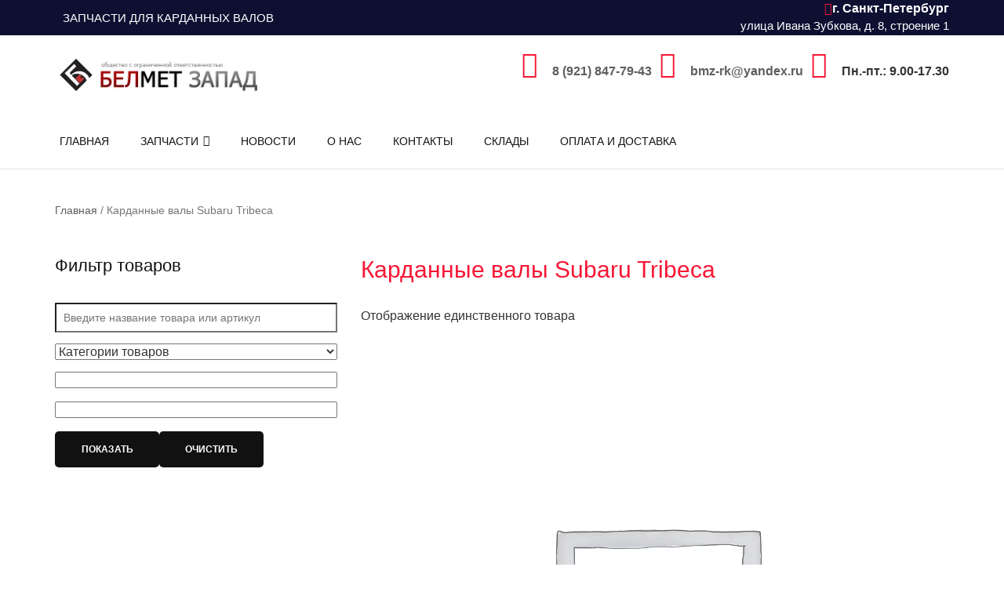

--- FILE ---
content_type: text/html; charset=UTF-8
request_url: https://xn--80aalczlhedrgv.xn--p1ai/product-tag/kardannye-valy-subaru-tribeca/
body_size: 22789
content:
<!DOCTYPE HTML><html lang="ru-RU"><head><script data-no-optimize="1">var litespeed_docref=sessionStorage.getItem("litespeed_docref");litespeed_docref&&(Object.defineProperty(document,"referrer",{get:function(){return litespeed_docref}}),sessionStorage.removeItem("litespeed_docref"));</script> <meta http-equiv="Content-Type" content="text/html; charset=UTF-8"><meta name="viewport" content="width=device-width, initial-scale=1"><meta name='robots' content='index, follow, max-image-preview:large, max-snippet:-1, max-video-preview:-1' /><title>Карданные валы Subaru Tribeca купить, цены в Санкт Петербурге</title><meta name="description" content="Карданные валы Subaru Tribeca: запчасти для карданных валов по выгодной цене. БЕЛМЕТ ЗАПАД: надежные детали и быстрая доставка по РФ!" /><link rel="canonical" href="https://xn--80aalczlhedrgv.xn--p1ai/product-tag/kardannye-valy-subaru-tribeca/" /> <script type="application/ld+json" class="yoast-schema-graph">{"@context":"https://schema.org","@graph":[{"@type":"CollectionPage","@id":"https://xn--80aalczlhedrgv.xn--p1ai/product-tag/kardannye-valy-subaru-tribeca/","url":"https://xn--80aalczlhedrgv.xn--p1ai/product-tag/kardannye-valy-subaru-tribeca/","name":"Карданные валы Subaru Tribeca купить, цены в Санкт Петербурге","isPartOf":{"@id":"https://xn--80aalczlhedrgv.xn--p1ai/#website"},"description":"Карданные валы Subaru Tribeca: запчасти для карданных валов по выгодной цене. БЕЛМЕТ ЗАПАД: надежные детали и быстрая доставка по РФ!","breadcrumb":{"@id":"https://xn--80aalczlhedrgv.xn--p1ai/product-tag/kardannye-valy-subaru-tribeca/#breadcrumb"},"inLanguage":"ru-RU"},{"@type":"BreadcrumbList","@id":"https://xn--80aalczlhedrgv.xn--p1ai/product-tag/kardannye-valy-subaru-tribeca/#breadcrumb","itemListElement":[{"@type":"ListItem","position":1,"name":"Главная","item":"https://xn--80aalczlhedrgv.xn--p1ai/"},{"@type":"ListItem","position":2,"name":"Карданные валы Subaru Tribeca"}]},{"@type":"WebSite","@id":"https://xn--80aalczlhedrgv.xn--p1ai/#website","url":"https://xn--80aalczlhedrgv.xn--p1ai/","name":"БЕЛМЕТ ЗАПАД","description":"","publisher":{"@id":"https://xn--80aalczlhedrgv.xn--p1ai/#organization"},"alternateName":"ремонткардан.рф","potentialAction":[{"@type":"SearchAction","target":{"@type":"EntryPoint","urlTemplate":"https://xn--80aalczlhedrgv.xn--p1ai/?s={search_term_string}"},"query-input":{"@type":"PropertyValueSpecification","valueRequired":true,"valueName":"search_term_string"}}],"inLanguage":"ru-RU"},{"@type":"Organization","@id":"https://xn--80aalczlhedrgv.xn--p1ai/#organization","name":"ООО «БЕЛМЕТ ЗАПАД»","alternateName":"БЕЛМЕТ ЗАПАД","url":"https://xn--80aalczlhedrgv.xn--p1ai/","logo":{"@type":"ImageObject","inLanguage":"ru-RU","@id":"https://xn--80aalczlhedrgv.xn--p1ai/#/schema/logo/image/","url":"https://xn--80aalczlhedrgv.xn--p1ai/wp-content/uploads/2018/10/logo-rk.png","contentUrl":"https://xn--80aalczlhedrgv.xn--p1ai/wp-content/uploads/2018/10/logo-rk.png","width":350,"height":80,"caption":"ООО «БЕЛМЕТ ЗАПАД»"},"image":{"@id":"https://xn--80aalczlhedrgv.xn--p1ai/#/schema/logo/image/"}}]}</script> <link rel='dns-prefetch' href='//fonts.googleapis.com' /><style id="litespeed-ccss">ul{box-sizing:border-box}:root{--wp--preset--font-size--normal:16px;--wp--preset--font-size--huge:42px}.aligncenter{clear:both}body{--wp--preset--color--black:#000;--wp--preset--color--cyan-bluish-gray:#abb8c3;--wp--preset--color--white:#fff;--wp--preset--color--pale-pink:#f78da7;--wp--preset--color--vivid-red:#cf2e2e;--wp--preset--color--luminous-vivid-orange:#ff6900;--wp--preset--color--luminous-vivid-amber:#fcb900;--wp--preset--color--light-green-cyan:#7bdcb5;--wp--preset--color--vivid-green-cyan:#00d084;--wp--preset--color--pale-cyan-blue:#8ed1fc;--wp--preset--color--vivid-cyan-blue:#0693e3;--wp--preset--color--vivid-purple:#9b51e0;--wp--preset--gradient--vivid-cyan-blue-to-vivid-purple:linear-gradient(135deg,rgba(6,147,227,1) 0%,#9b51e0 100%);--wp--preset--gradient--light-green-cyan-to-vivid-green-cyan:linear-gradient(135deg,#7adcb4 0%,#00d082 100%);--wp--preset--gradient--luminous-vivid-amber-to-luminous-vivid-orange:linear-gradient(135deg,rgba(252,185,0,1) 0%,rgba(255,105,0,1) 100%);--wp--preset--gradient--luminous-vivid-orange-to-vivid-red:linear-gradient(135deg,rgba(255,105,0,1) 0%,#cf2e2e 100%);--wp--preset--gradient--very-light-gray-to-cyan-bluish-gray:linear-gradient(135deg,#eee 0%,#a9b8c3 100%);--wp--preset--gradient--cool-to-warm-spectrum:linear-gradient(135deg,#4aeadc 0%,#9778d1 20%,#cf2aba 40%,#ee2c82 60%,#fb6962 80%,#fef84c 100%);--wp--preset--gradient--blush-light-purple:linear-gradient(135deg,#ffceec 0%,#9896f0 100%);--wp--preset--gradient--blush-bordeaux:linear-gradient(135deg,#fecda5 0%,#fe2d2d 50%,#6b003e 100%);--wp--preset--gradient--luminous-dusk:linear-gradient(135deg,#ffcb70 0%,#c751c0 50%,#4158d0 100%);--wp--preset--gradient--pale-ocean:linear-gradient(135deg,#fff5cb 0%,#b6e3d4 50%,#33a7b5 100%);--wp--preset--gradient--electric-grass:linear-gradient(135deg,#caf880 0%,#71ce7e 100%);--wp--preset--gradient--midnight:linear-gradient(135deg,#020381 0%,#2874fc 100%);--wp--preset--duotone--dark-grayscale:url('#wp-duotone-dark-grayscale');--wp--preset--duotone--grayscale:url('#wp-duotone-grayscale');--wp--preset--duotone--purple-yellow:url('#wp-duotone-purple-yellow');--wp--preset--duotone--blue-red:url('#wp-duotone-blue-red');--wp--preset--duotone--midnight:url('#wp-duotone-midnight');--wp--preset--duotone--magenta-yellow:url('#wp-duotone-magenta-yellow');--wp--preset--duotone--purple-green:url('#wp-duotone-purple-green');--wp--preset--duotone--blue-orange:url('#wp-duotone-blue-orange');--wp--preset--font-size--small:13px;--wp--preset--font-size--medium:20px;--wp--preset--font-size--large:36px;--wp--preset--font-size--x-large:42px;--wp--preset--spacing--20:.44rem;--wp--preset--spacing--30:.67rem;--wp--preset--spacing--40:1rem;--wp--preset--spacing--50:1.5rem;--wp--preset--spacing--60:2.25rem;--wp--preset--spacing--70:3.38rem;--wp--preset--spacing--80:5.06rem}.wpcf7 .screen-reader-response{position:absolute;overflow:hidden;clip:rect(1px,1px,1px,1px);clip-path:inset(50%);height:1px;width:1px;margin:-1px;padding:0;border:0;word-wrap:normal!important}.wpcf7 form .wpcf7-response-output{margin:2em .5em 1em;padding:.2em 1em;border:2px solid #00a0d2}.wpcf7 form.init .wpcf7-response-output{display:none}.wpcf7-form-control-wrap{position:relative}.wpcf7 input[type=email]{direction:ltr}#cookie-law-info-bar{font-size:15px;margin:0 auto;padding:12px 10px;position:absolute;text-align:center;box-sizing:border-box;width:100%;z-index:9999;display:none;left:0;font-weight:300;box-shadow:0 -1px 10px 0 rgba(172,171,171,.3)}#cookie-law-info-bar span{vertical-align:middle}.cli-plugin-button,.cli-plugin-button:visited{display:inline-block;padding:9px 12px;color:#fff;text-decoration:none;position:relative;margin-left:5px;text-decoration:none}.cli-plugin-button,.cli-plugin-button:visited,.medium.cli-plugin-button,.medium.cli-plugin-button:visited{font-size:13px;font-weight:400;line-height:1}.cli-plugin-button{margin-top:5px}.cli-bar-popup{-moz-background-clip:padding;-webkit-background-clip:padding;background-clip:padding-box;-webkit-border-radius:30px;-moz-border-radius:30px;border-radius:30px;padding:20px}.cli-container-fluid{padding-right:15px;padding-left:15px;margin-right:auto;margin-left:auto}.cli-row{display:-ms-flexbox;display:flex;-ms-flex-wrap:wrap;flex-wrap:wrap;margin-right:-15px;margin-left:-15px}.cli-align-items-stretch{-ms-flex-align:stretch!important;align-items:stretch!important}.cli-px-0{padding-left:0;padding-right:0}.cli-btn{font-size:14px;display:inline-block;font-weight:400;text-align:center;white-space:nowrap;vertical-align:middle;border:1px solid transparent;padding:.5rem 1.25rem;line-height:1;border-radius:.25rem}.cli-modal-backdrop{position:fixed;top:0;right:0;bottom:0;left:0;z-index:1040;background-color:#000;display:none}.cli-modal-backdrop.cli-fade{opacity:0}.cli-modal a{text-decoration:none}.cli-modal .cli-modal-dialog{position:relative;width:auto;margin:.5rem;font-family:-apple-system,BlinkMacSystemFont,"Segoe UI",Roboto,"Helvetica Neue",Arial,sans-serif,"Apple Color Emoji","Segoe UI Emoji","Segoe UI Symbol";font-size:1rem;font-weight:400;line-height:1.5;color:#212529;text-align:left;display:-ms-flexbox;display:flex;-ms-flex-align:center;align-items:center;min-height:calc(100% - (.5rem*2))}@media (min-width:576px){.cli-modal .cli-modal-dialog{max-width:500px;margin:1.75rem auto;min-height:calc(100% - (1.75rem*2))}}@media (min-width:992px){.cli-modal .cli-modal-dialog{max-width:900px}}.cli-modal-content{position:relative;display:-ms-flexbox;display:flex;-ms-flex-direction:column;flex-direction:column;width:100%;background-color:#fff;background-clip:padding-box;border-radius:.3rem;outline:0}.cli-modal .cli-modal-close{position:absolute;right:10px;top:10px;z-index:1;padding:0;background-color:transparent!important;border:0;-webkit-appearance:none;font-size:1.5rem;font-weight:700;line-height:1;color:#000;text-shadow:0 1px 0 #fff}.cli-switch{display:inline-block;position:relative;min-height:1px;padding-left:70px;font-size:14px}.cli-switch input[type=checkbox]{display:none}.cli-switch .cli-slider{background-color:#e3e1e8;height:24px;width:50px;bottom:0;left:0;position:absolute;right:0;top:0}.cli-switch .cli-slider:before{background-color:#fff;bottom:2px;content:"";height:20px;left:2px;position:absolute;width:20px}.cli-switch .cli-slider{border-radius:34px}.cli-switch .cli-slider:before{border-radius:50%}.cli-tab-content{background:#fff}.cli-tab-content{width:100%;padding:30px}@media (max-width:767px){.cli-tab-content{padding:30px 10px}}.cli-container-fluid{padding-right:15px;padding-left:15px;margin-right:auto;margin-left:auto}.cli-row{display:-ms-flexbox;display:flex;-ms-flex-wrap:wrap;flex-wrap:wrap;margin-right:-15px;margin-left:-15px}.cli-align-items-stretch{-ms-flex-align:stretch!important;align-items:stretch!important}.cli-px-0{padding-left:0;padding-right:0}.cli-btn{font-size:14px;display:inline-block;font-weight:400;text-align:center;white-space:nowrap;vertical-align:middle;border:1px solid transparent;padding:.5rem 1.25rem;line-height:1;border-radius:.25rem}.cli-modal-backdrop{position:fixed;top:0;right:0;bottom:0;left:0;z-index:1040;background-color:#000;-webkit-transform:scale(0);transform:scale(0)}.cli-modal-backdrop.cli-fade{opacity:0}.cli-modal{position:fixed;top:0;right:0;bottom:0;left:0;z-index:99999;transform:scale(0);overflow:hidden;outline:0;display:none}.cli-modal a{text-decoration:none}.cli-modal .cli-modal-dialog{position:relative;width:auto;margin:.5rem;font-family:inherit;font-size:1rem;font-weight:400;line-height:1.5;color:#212529;text-align:left;display:-ms-flexbox;display:flex;-ms-flex-align:center;align-items:center;min-height:calc(100% - (.5rem*2))}@media (min-width:576px){.cli-modal .cli-modal-dialog{max-width:500px;margin:1.75rem auto;min-height:calc(100% - (1.75rem*2))}}.cli-modal-content{position:relative;display:-ms-flexbox;display:flex;-ms-flex-direction:column;flex-direction:column;width:100%;background-color:#fff;background-clip:padding-box;border-radius:.2rem;box-sizing:border-box;outline:0}.cli-switch{display:inline-block;position:relative;min-height:1px;padding-left:38px;font-size:14px}.cli-switch input[type=checkbox]{display:none}.cli-switch .cli-slider{background-color:#e3e1e8;height:20px;width:38px;bottom:0;left:0;position:absolute;right:0;top:0}.cli-switch .cli-slider:before{background-color:#fff;bottom:2px;content:"";height:15px;left:3px;position:absolute;width:15px}.cli-switch .cli-slider{border-radius:34px;font-size:0}.cli-switch .cli-slider:before{border-radius:50%}.cli-tab-content{background:#fff}.cli-tab-content{width:100%;padding:5px 30px 5px 5px;box-sizing:border-box}@media (max-width:767px){.cli-tab-content{padding:30px 10px}}.cli-tab-footer .cli-btn{background-color:#00acad;padding:10px 15px;text-decoration:none}.cli-tab-footer .wt-cli-privacy-accept-btn{background-color:#61a229;color:#fff;border-radius:0}.cli-tab-footer{width:100%;text-align:right;padding:20px 0}.cli-col-12{width:100%}.cli-tab-header{display:flex;justify-content:space-between}.cli-tab-header a:before{width:10px;height:2px;left:0;top:calc(50% - 1px)}.cli-tab-header a:after{width:2px;height:10px;left:4px;top:calc(50% - 5px);-webkit-transform:none;transform:none}.cli-tab-header a:before{width:7px;height:7px;border-right:1px solid #4a6e78;border-bottom:1px solid #4a6e78;content:" ";transform:rotate(-45deg);margin-right:10px}.cli-tab-header a.cli-nav-link{position:relative;display:flex;align-items:center;font-size:14px;color:#000;text-transform:capitalize}.cli-tab-header{border-radius:5px;padding:12px 15px;background-color:#f2f2f2}.cli-modal .cli-modal-close{position:absolute;right:0;top:0;z-index:1;-webkit-appearance:none;width:40px;height:40px;padding:0;border-radius:50%;padding:10px;background:0 0;border:none;min-width:40px}.cli-tab-container h4{font-family:inherit;font-size:16px;margin-bottom:15px;margin:10px 0}#cliSettingsPopup .cli-tab-section-container{padding-top:12px}.cli-privacy-content-text{font-size:14px;line-height:1.4;margin-top:0;padding:0;color:#000}.cli-tab-content{display:none}.cli-tab-section .cli-tab-content{padding:10px 20px 5px}.cli-tab-section{margin-top:5px}@media (min-width:992px){.cli-modal .cli-modal-dialog{max-width:645px}}.cli-switch .cli-slider:after{content:attr(data-cli-disable);position:absolute;right:50px;color:#000;font-size:12px;text-align:right;min-width:80px}.cli-privacy-overview:not(.cli-collapsed) .cli-privacy-content{max-height:60px;overflow:hidden}a.cli-privacy-readmore{font-size:12px;margin-top:12px;display:inline-block;padding-bottom:0;color:#000;text-decoration:underline}.cli-modal-footer{position:relative}a.cli-privacy-readmore:before{content:attr(data-readmore-text)}.cli-modal-close svg{fill:#000}span.cli-necessary-caption{color:#000;font-size:12px}.cli-tab-container .cli-row{max-height:500px;overflow-y:auto}.cli-tab-section .cookielawinfo-row-cat-table td,.cli-tab-section .cookielawinfo-row-cat-table th{font-size:12px}.wt-cli-sr-only{display:none;font-size:16px}.wt-cli-necessary-checkbox{display:none!important}.wt-cli-privacy-overview-actions{padding-bottom:0}.wt-cli-cookie-description{font-size:14px;line-height:1.4;margin-top:0;padding:0;color:#000}.navbar-nav{margin:0 -15px}@media (min-width:768px){.navbar-nav{margin:0}}.woof_container{padding-bottom:5px;margin-bottom:9px}.woof_container select{width:100%}.woof_submit_search_form_container{overflow:hidden;clear:both;margin:9px 0 15px}.woof_edit_view{position:relative;float:right;clear:both;opacity:.7;z-index:9999;margin-top:-20px}.woof_container_overlay_item{display:none;color:red;padding:4px}.woof_sid_widget .woof_edit_view{display:none}.woof_text_search_container{width:100%!important;margin:0 0 9px}.woof_text_search_container input[type=search]{padding:9px!important;margin:0!important;width:100%!important;line-height:0!important;font-size:14px}.woof_text_search_container .woof_text_search_go{display:block;width:20px;height:20px;margin-left:3px;background:url("/wp-content/plugins/woocommerce-products-filter/ext/by_text/img/eye-icon2.png");display:none;border:none!important;text-decoration:none!important;position:absolute;right:5px;top:5px;z-index:98}.woof_text_search_container .woof_container_inner{width:auto!important}.woof_show_text_search_container{position:relative}.woof_show_text_search_loader{position:absolute;right:0;z-index:99;box-shadow:none!important}.woof_reset_search_form{display:none}.woof_redraw_zone{position:relative}:root{--woocommerce:#a46497;--wc-green:#7ad03a;--wc-red:#a00;--wc-orange:#ffba00;--wc-blue:#2ea2cc;--wc-primary:#a46497;--wc-primary-text:#fff;--wc-secondary:#ebe9eb;--wc-secondary-text:#515151;--wc-highlight:#77a464;--wc-highligh-text:#fff;--wc-content-bg:#fff;--wc-subtext:#767676}.woocommerce img,.woocommerce-page img{height:auto;max-width:100%}@media only screen and (max-width:768px){:root{--woocommerce:#a46497;--wc-green:#7ad03a;--wc-red:#a00;--wc-orange:#ffba00;--wc-blue:#2ea2cc;--wc-primary:#a46497;--wc-primary-text:#fff;--wc-secondary:#ebe9eb;--wc-secondary-text:#515151;--wc-highlight:#77a464;--wc-highligh-text:#fff;--wc-content-bg:#fff;--wc-subtext:#767676}}:root{--woocommerce:#a46497;--wc-green:#7ad03a;--wc-red:#a00;--wc-orange:#ffba00;--wc-blue:#2ea2cc;--wc-primary:#a46497;--wc-primary-text:#fff;--wc-secondary:#ebe9eb;--wc-secondary-text:#515151;--wc-highlight:#77a464;--wc-highligh-text:#fff;--wc-content-bg:#fff;--wc-subtext:#767676}.woocommerce button.button{font-size:100%;margin:0;line-height:1;position:relative;text-decoration:none;overflow:visible;padding:.618em 1em;font-weight:700;border-radius:3px;left:auto;color:#515151;background-color:#ebe9eb;border:0;display:inline-block;background-image:none;box-shadow:none;text-shadow:none}#mega-menu-wrap-primary-menu,#mega-menu-wrap-primary-menu #mega-menu-primary-menu,#mega-menu-wrap-primary-menu #mega-menu-primary-menu ul.mega-sub-menu,#mega-menu-wrap-primary-menu #mega-menu-primary-menu li.mega-menu-item,#mega-menu-wrap-primary-menu #mega-menu-primary-menu a.mega-menu-link{border-radius:0;box-shadow:none;background:0 0;border:0;bottom:auto;box-sizing:border-box;clip:auto;color:#666;display:block;float:none;font-family:inherit;font-size:14px;height:auto;left:auto;line-height:1.7;list-style-type:none;margin:0;min-height:auto;max-height:none;min-width:auto;max-width:none;opacity:1;outline:none;overflow:visible;padding:0;position:relative;right:auto;text-align:left;text-decoration:none;text-indent:0;text-transform:none;transform:none;top:auto;vertical-align:baseline;visibility:inherit;width:auto;word-wrap:break-word;white-space:normal}#mega-menu-wrap-primary-menu:before,#mega-menu-wrap-primary-menu #mega-menu-primary-menu:before,#mega-menu-wrap-primary-menu #mega-menu-primary-menu ul.mega-sub-menu:before,#mega-menu-wrap-primary-menu #mega-menu-primary-menu li.mega-menu-item:before,#mega-menu-wrap-primary-menu #mega-menu-primary-menu a.mega-menu-link:before,#mega-menu-wrap-primary-menu:after,#mega-menu-wrap-primary-menu #mega-menu-primary-menu:after,#mega-menu-wrap-primary-menu #mega-menu-primary-menu ul.mega-sub-menu:after,#mega-menu-wrap-primary-menu #mega-menu-primary-menu li.mega-menu-item:after,#mega-menu-wrap-primary-menu #mega-menu-primary-menu a.mega-menu-link:after{display:none}#mega-menu-wrap-primary-menu{border-radius:0}@media only screen and (min-width:769px){#mega-menu-wrap-primary-menu{background:rgba(255,255,255,0)}}#mega-menu-wrap-primary-menu #mega-menu-primary-menu{visibility:visible;text-align:left;padding:0}#mega-menu-wrap-primary-menu #mega-menu-primary-menu a.mega-menu-link{display:inline}#mega-menu-wrap-primary-menu #mega-menu-primary-menu li.mega-menu-item>ul.mega-sub-menu{display:block;visibility:hidden;opacity:1}@media only screen and (max-width:768px){#mega-menu-wrap-primary-menu #mega-menu-primary-menu li.mega-menu-item>ul.mega-sub-menu{display:none;visibility:visible;opacity:1}}@media only screen and (min-width:769px){#mega-menu-wrap-primary-menu #mega-menu-primary-menu[data-effect=fade_up] li.mega-menu-item.mega-menu-flyout ul.mega-sub-menu{opacity:0;transform:translate(0,10px)}}#mega-menu-wrap-primary-menu #mega-menu-primary-menu li.mega-menu-item a.mega-menu-link:before{display:inline-block;font:inherit;font-family:dashicons;position:static;margin:0 6px 0 0;vertical-align:top;-webkit-font-smoothing:antialiased;-moz-osx-font-smoothing:grayscale;color:inherit;background:0 0;height:auto;width:auto;top:auto}#mega-menu-wrap-primary-menu #mega-menu-primary-menu>li.mega-menu-item{margin:0;display:inline-block;height:auto;vertical-align:middle}#mega-menu-wrap-primary-menu #mega-menu-primary-menu>li.mega-menu-item.mega-current-menu-ancestor>a.mega-menu-link{background:#fff;color:#f71735;font-weight:400;text-decoration:none;border-color:#fff}@media only screen and (max-width:768px){#mega-menu-wrap-primary-menu #mega-menu-primary-menu>li.mega-menu-item.mega-current-menu-ancestor>a.mega-menu-link{color:#f71735;background:#fff}}#mega-menu-wrap-primary-menu #mega-menu-primary-menu>li.mega-menu-item>a.mega-menu-link{line-height:70px;height:70px;padding:0 20px;vertical-align:baseline;width:auto;display:block;color:#131313;text-transform:uppercase;text-decoration:none;text-align:left;background:rgba(0,0,0,0);border:0;border-radius:0;font-family:inherit;font-size:14px;font-weight:400;outline:none}@media only screen and (max-width:768px){#mega-menu-wrap-primary-menu #mega-menu-primary-menu>li.mega-menu-item{display:list-item;margin:0;clear:both;border:0}#mega-menu-wrap-primary-menu #mega-menu-primary-menu>li.mega-menu-item>a.mega-menu-link{border-radius:0;border:0;margin:0;line-height:40px;height:40px;padding:0 10px;background:0 0;text-align:left;color:#333;font-size:14px}}#mega-menu-wrap-primary-menu #mega-menu-primary-menu>li.mega-menu-flyout ul.mega-sub-menu{z-index:999;position:absolute;width:250px;max-width:none;padding:0;border:0;background:#fff;border-radius:0}@media only screen and (max-width:768px){#mega-menu-wrap-primary-menu #mega-menu-primary-menu>li.mega-menu-flyout ul.mega-sub-menu{float:left;position:static;width:100%;padding:0;border:0;border-radius:0}}@media only screen and (max-width:768px){#mega-menu-wrap-primary-menu #mega-menu-primary-menu>li.mega-menu-flyout ul.mega-sub-menu li.mega-menu-item{clear:both}}#mega-menu-wrap-primary-menu #mega-menu-primary-menu>li.mega-menu-flyout ul.mega-sub-menu li.mega-menu-item a.mega-menu-link{display:block;background:#fff;color:#666;font-family:inherit;font-size:14px;font-weight:400;padding:0 10px;line-height:35px;text-decoration:none;text-transform:none;vertical-align:baseline}#mega-menu-wrap-primary-menu #mega-menu-primary-menu>li.mega-menu-flyout ul.mega-sub-menu li.mega-menu-item:first-child>a.mega-menu-link{border-top-left-radius:0;border-top-right-radius:0}@media only screen and (max-width:768px){#mega-menu-wrap-primary-menu #mega-menu-primary-menu>li.mega-menu-flyout ul.mega-sub-menu li.mega-menu-item:first-child>a.mega-menu-link{border-top-left-radius:0;border-top-right-radius:0}}#mega-menu-wrap-primary-menu #mega-menu-primary-menu>li.mega-menu-flyout ul.mega-sub-menu li.mega-menu-item:last-child>a.mega-menu-link{border-bottom-right-radius:0;border-bottom-left-radius:0}@media only screen and (max-width:768px){#mega-menu-wrap-primary-menu #mega-menu-primary-menu>li.mega-menu-flyout ul.mega-sub-menu li.mega-menu-item:last-child>a.mega-menu-link{border-bottom-right-radius:0;border-bottom-left-radius:0}}#mega-menu-wrap-primary-menu #mega-menu-primary-menu>li.mega-menu-flyout ul.mega-sub-menu li.mega-menu-item ul.mega-sub-menu{position:absolute;left:100%;top:0}@media only screen and (max-width:768px){#mega-menu-wrap-primary-menu #mega-menu-primary-menu>li.mega-menu-flyout ul.mega-sub-menu li.mega-menu-item ul.mega-sub-menu{position:static;left:0;width:100%}#mega-menu-wrap-primary-menu #mega-menu-primary-menu>li.mega-menu-flyout ul.mega-sub-menu li.mega-menu-item ul.mega-sub-menu a.mega-menu-link{padding-left:20px}}#mega-menu-wrap-primary-menu #mega-menu-primary-menu li.mega-menu-item-has-children>a.mega-menu-link>span.mega-indicator:after{content:'\f140';font-family:dashicons;font-weight:400;display:inline-block;margin:0;vertical-align:top;-webkit-font-smoothing:antialiased;-moz-osx-font-smoothing:grayscale;transform:rotate(0);color:inherit;position:relative;background:0 0;height:auto;width:auto;right:auto;line-height:inherit}#mega-menu-wrap-primary-menu #mega-menu-primary-menu li.mega-menu-item-has-children>a.mega-menu-link>span.mega-indicator{display:inline-block;height:auto;width:auto;background:0 0;position:relative;left:auto;min-width:auto;line-height:inherit;color:inherit;font-size:inherit;padding:0;margin:0 0 0 6px}#mega-menu-wrap-primary-menu #mega-menu-primary-menu li.mega-menu-item-has-children li.mega-menu-item-has-children>a.mega-menu-link>span.mega-indicator{float:right}@media only screen and (max-width:768px){#mega-menu-wrap-primary-menu #mega-menu-primary-menu li.mega-menu-item-has-children>a.mega-menu-link>span.mega-indicator{float:right}}@media only screen and (min-width:769px){#mega-menu-wrap-primary-menu #mega-menu-primary-menu li.mega-menu-flyout li.mega-menu-item a.mega-menu-link>span.mega-indicator:after{content:'\f139'}}@media only screen and (max-width:768px){#mega-menu-wrap-primary-menu:after{content:"";display:table;clear:both}}#mega-menu-wrap-primary-menu .mega-menu-toggle{display:none;z-index:1;background:#222;border-radius:2px;line-height:40px;height:40px;text-align:left;outline:none;white-space:nowrap}@media only screen and (max-width:768px){#mega-menu-wrap-primary-menu .mega-menu-toggle{display:none}}#mega-menu-wrap-primary-menu .mega-menu-toggle .mega-toggle-blocks-left,#mega-menu-wrap-primary-menu .mega-menu-toggle .mega-toggle-blocks-center,#mega-menu-wrap-primary-menu .mega-menu-toggle .mega-toggle-blocks-right{display:-webkit-box;display:-ms-flexbox;display:-webkit-flex;display:flex;-ms-flex-preferred-size:33.33%;-webkit-flex-basis:33.33%;flex-basis:33.33%}#mega-menu-wrap-primary-menu .mega-menu-toggle .mega-toggle-blocks-left{-webkit-box-flex:1;-ms-flex:1;-webkit-flex:1;flex:1;-webkit-box-pack:start;-ms-flex-pack:start;-webkit-justify-content:flex-start;justify-content:flex-start}#mega-menu-wrap-primary-menu .mega-menu-toggle .mega-toggle-blocks-center{-webkit-box-pack:center;-ms-flex-pack:center;-webkit-justify-content:center;justify-content:center}#mega-menu-wrap-primary-menu .mega-menu-toggle .mega-toggle-blocks-right{-webkit-box-flex:1;-ms-flex:1;-webkit-flex:1;flex:1;-webkit-box-pack:end;-ms-flex-pack:end;-webkit-justify-content:flex-end;justify-content:flex-end}#mega-menu-wrap-primary-menu .mega-menu-toggle .mega-toggle-blocks-right .mega-toggle-block{margin-right:6px}#mega-menu-wrap-primary-menu .mega-menu-toggle .mega-toggle-blocks-right .mega-toggle-block:only-child{margin-left:6px}#mega-menu-wrap-primary-menu .mega-menu-toggle .mega-toggle-block{display:-webkit-box;display:-ms-flexbox;display:-webkit-flex;display:flex;height:100%;outline:0;-webkit-align-self:center;-ms-flex-item-align:center;align-self:center;-ms-flex-negative:0;-webkit-flex-shrink:0;flex-shrink:0}@media only screen and (max-width:768px){#mega-menu-wrap-primary-menu .mega-menu-toggle+#mega-menu-primary-menu{background:#fff;padding:0;display:block}}#mega-menu-wrap-primary-menu .mega-menu-toggle .mega-toggle-block-1:after{content:'\f333';font-family:'dashicons';font-size:24px;color:#ddd;margin:0 0 0 5px}#mega-menu-wrap-primary-menu .mega-menu-toggle .mega-toggle-block-1 .mega-toggle-label{color:#ddd;font-size:14px}#mega-menu-wrap-primary-menu .mega-menu-toggle .mega-toggle-block-1 .mega-toggle-label .mega-toggle-label-open{display:none}#mega-menu-wrap-primary-menu .mega-menu-toggle .mega-toggle-block-1 .mega-toggle-label .mega-toggle-label-closed{display:inline}#mega-menu-wrap-primary-menu{clear:both}html{font-family:sans-serif;-webkit-text-size-adjust:100%;-ms-text-size-adjust:100%}body{margin:0}nav,section{display:block}a{background-color:transparent}strong{font-weight:700}h1{margin:.67em 0;font-size:2em}img{border:0}svg:not(:root){overflow:hidden}button,input,select{margin:0;font:inherit;color:inherit}button{overflow:visible}button,select{text-transform:none}button{-webkit-appearance:button}button::-moz-focus-inner,input::-moz-focus-inner{padding:0;border:0}input{line-height:normal}input[type=checkbox]{-webkit-box-sizing:border-box;-moz-box-sizing:border-box;box-sizing:border-box;padding:0}input[type=search]{-webkit-box-sizing:content-box;-moz-box-sizing:content-box;box-sizing:content-box;-webkit-appearance:textfield}input[type=search]::-webkit-search-cancel-button,input[type=search]::-webkit-search-decoration{-webkit-appearance:none}table{border-spacing:0;border-collapse:collapse}td,th{padding:0}*{-webkit-box-sizing:border-box;-moz-box-sizing:border-box;box-sizing:border-box}:after,:before{-webkit-box-sizing:border-box;-moz-box-sizing:border-box;box-sizing:border-box}html{font-size:10px}body{font-family:"Helvetica Neue",Helvetica,Arial,sans-serif;font-size:16px;line-height:1.42857143;color:#333;background-color:#fff}button,input,select{font-family:inherit;font-size:inherit;line-height:inherit}a{color:#337ab7;text-decoration:none}img{vertical-align:middle}h1,h3,h4{font-family:inherit;font-weight:500;line-height:1.1;color:inherit}h1,h3{margin-top:20px;margin-bottom:10px}h4{margin-top:10px;margin-bottom:10px}h1{font-size:36px}h3{font-size:24px}h4{font-size:18px}p{margin:0 0 10px}.text-left{text-align:left}.text-right{text-align:right}ul{margin-top:0;margin-bottom:10px}ul ul{margin-bottom:0}.container{padding-right:15px;padding-left:15px;margin-right:auto;margin-left:auto}@media (min-width:768px){.container{width:750px}}@media (min-width:992px){.container{width:970px}}@media (min-width:1200px){.container{width:1170px}}.row{margin-right:-15px;margin-left:-15px}.col-md-12,.col-md-3,.col-md-4,.col-md-6,.col-md-8,.col-md-9,.col-sm-12,.col-sm-3,.col-sm-4,.col-sm-6,.col-sm-8,.col-sm-9,.col-xs-12{position:relative;min-height:1px;padding-right:15px;padding-left:15px}.col-xs-12{float:auto}.col-xs-12{width:100%}@media (min-width:768px){.col-sm-12,.col-sm-3,.col-sm-4,.col-sm-6,.col-sm-8,.col-sm-9{float:left}.col-sm-12{width:100%}.col-sm-9{width:75%}.col-sm-8{width:66.66666667%}.col-sm-6{width:50%}.col-sm-4{width:33.33333333%}.col-sm-3{width:25%}}@media (min-width:992px){.col-md-12,.col-md-3,.col-md-4,.col-md-6,.col-md-8,.col-md-9{float:left}.col-md-12{width:100%}.col-md-9{width:75%}.col-md-8{width:66.66666667%}.col-md-6{width:50%}.col-md-4{width:33.33333333%}.col-md-3{width:25%}}table{background-color:transparent}th{text-align:left}label{display:inline-block;max-width:100%;margin-bottom:5px;font-weight:700}input[type=search]{-webkit-box-sizing:border-box;-moz-box-sizing:border-box;box-sizing:border-box}input[type=checkbox]{margin:4px 0 0;margin-top:1px;line-height:normal}select[multiple],select[size]{height:auto}input[type=search]{-webkit-appearance:none}.nav{padding-left:0;margin-bottom:0;list-style:none}.navbar{position:relative;min-height:50px;margin-bottom:20px;border:1px solid transparent}@media (min-width:768px){.navbar{border-radius:4px}}@media (min-width:768px){.navbar-header{float:left}}.navbar-nav{margin:7.5px -15px}@media (min-width:768px){.navbar-nav{float:left;margin:0}}@media (min-width:768px){.navbar-left{float:left!important}}.navbar-default{background-color:#f8f8f8;border-color:#e7e7e7}.container:after,.container:before,.nav:after,.nav:before,.navbar-header:after,.navbar-header:before,.navbar:after,.navbar:before,.row:after,.row:before{display:table;content:" "}.container:after,.nav:after,.navbar-header:after,.navbar:after,.row:after{clear:both}@-ms-viewport{width:device-width}@media (min-width:1200px){.hidden-lg{display:none!important}}[class^=icon-]{font-family:'icomoon'!important;speak:none;font-style:normal;font-weight:400;font-variant:normal;text-transform:none;line-height:1;-webkit-font-smoothing:antialiased;-moz-osx-font-smoothing:grayscale}.icon-telephone114:before{content:"\e907"}.icon-icons74:before{content:"\e908"}.icon-alarmclock:before{content:"\e914"}.icon-icons142:before{content:"\e909"}nav.bootsnav .container{position:relative}nav.navbar.bootsnav{margin-bottom:0;-moz-border-radius:0px;-webkit-border-radius:0px;-o-border-radius:0px;border-radius:0;background-color:#fff;border:none;border-bottom:solid 1px #e0e0e0;z-index:9}@media (max-width:992px){nav.navbar.bootsnav .navbar-header{float:none;display:block;text-align:center;padding-left:30px;padding-right:30px}nav.navbar.bootsnav .navbar-nav{float:none!important;padding-left:30px;padding-right:30px;margin:0 -15px}}@media (max-width:767px){nav.navbar.bootsnav .navbar-header{padding-left:15px;padding-right:15px}nav.navbar.bootsnav .navbar-nav{padding-left:15px;padding-right:15px}}.color_red{color:#f71735}#header-top{background:#0e1032}.btn-light{background:#f71735}#header-top{background:#0e1032}html{overflow-x:hidden}body{background:#fff;font-family:"Roboto",sans-serif;overflow:hidden}ul{list-style:inherit;margin:0;padding:0}a{color:#5e5e5e}a{text-decoration:none}p{line-height:25px;margin:0;padding:10px 0}.p-white{color:#fff;padding-left:10px}.p_15{font-size:15px!important}.p_14{font-size:15px}h1{color:#fff;font-size:46px;margin:0;padding:0}h3{font-size:22px;margin:0;padding:0;color:#111}h4{font-size:18px;margin:0;padding:0}.bg_white{background:#fff}.p-t-10{padding-top:10px}.p-t-20{padding-top:20px}.p-b-20{padding-bottom:20px}.m-t-50{margin-top:0}.m-b-60{margin-bottom:60px}.m-t-110{margin-top:110px}.m-b-110{margin-bottom:110px}.addressbox{display:none}.addressbox:first-child{display:block}.officeaddress{width:100%;float:left;height:44px}#header-bottom{position:relative;z-index:1}#header-bottom .col-md-9{text-align:right}#header-bottom .get-tuch{display:inline-block;margin-left:10px}#header-bottom .get-tuch i{display:inline-block;font-size:34px;margin-right:15px;vertical-align:text-bottom}@media (min-width:1024px){.nav.navbar-nav.navbar-left{margin-left:-14px;margin-top:0}}.btn-light{padding:16px 36px;border-radius:5px;display:inline-block;font-size:13px!important;text-transform:uppercase;position:relative;z-index:1;overflow:hidden;color:#fff;border:none}input[type=email]{background:#fff;border:1px solid #d1d1d1;border-radius:5px;font-size:15px;height:56px;margin-bottom:10px;padding:0 25px;width:100%;color:#8f8f8f}@media (max-width:1200px){.officeaddress .addressbox .get-tuch:nth-child(2){display:none!important}}@media (max-width:1081px){h3{font-size:16px}}@media (max-width:770px){.btn-light{padding:16px 34px}#header-bottom{border-bottom:1px solid #e7e7e7}.officeaddress .addressbox .get-tuch:last-child{display:none!important}#header-bottom .col-md-9{display:inline-block;width:auto;float:right}#header-bottom .col-md-3{display:inline-block;width:auto;float:left}}@media (max-width:740px){.m-b-110{margin-bottom:0}}@media (max-width:669px){#header-bottom .get-tuch{margin-left:0}}@media (max-width:480px){#header-bottom .col-md-9{display:none}h3{font-size:17px}}.aligncenter{margin-left:auto;margin-right:auto;display:block;clear:both}table{border-bottom:1px solid #ededed;border-collapse:collapse;border-spacing:0;font-size:12px;line-height:2;margin:0 0 20px;width:100%}th{font-weight:700;text-transform:uppercase}th,td{font-weight:400;text-align:left;width:70%}td{border-top:1px solid #ededed;padding:3px 5px 3px 0}h3.sh-adj{margin-bottom:35px}#footer p{color:#fff}div.wpcf7-response-output{float:left}.cform input[type=text],.cform input[type=email]{background:#fff;border:1px solid #d1d1d1;border-radius:5px;font-size:15px;height:56px;margin-bottom:10px;padding:0 25px;width:100%;color:#8f8f8f}.tel-mobil{float:left;padding-top:15px;color:#f71735;font-size:20px}.logo{max-width:100%}.term-description h1{color:#f71735;font-size:30px;padding-bottom:20px}#menu-checkbox{position:absolute;clip:rect(1px,1px,1px,1px)}.main-menu{position:absolute;clip:rect(1px,1px,1px,1px);padding:0;margin:0}.main-menu li{font-size:1em;display:block;width:100%}.main-menu a{display:block;border-bottom:1px solid #8a2be2;color:#778899;padding:.5em;text-decoration:none}.toggle-button{background-color:#fff;color:#333;float:right;content:"\f0c9"}.toggle-button:after{content:attr(data-open);display:block;margin:10px 0;padding:10px 30px}@media screen and (min-width:640px){.toggle-button{position:absolute;clip:rect(1px,1px,1px,1px)}.main-menu{position:static;margin:0 auto;height:auto}.main-menu li{width:calc(100%/5);text-align:center;display:inline-block;margin-right:-4px}.main-menu a{display:inline-block;margin-right:-4px;font-size:.8em;background-color:#333;text-decoration:none;color:#fff;text-transform:capitalize;border-bottom:0}}.toggle-button:after{content:"\e804";padding:15px;font-size:1.5em;text-align:center}.toggle-button:before{content:attr(data-close);font-size:1rem;position:relative;right:3px;bottom:3px}.toggle-button:after{content:"\f0c9";font-family:'FontAwesome';display:inline-block}.bread{margin-top:-80px}.bread p,.bread span{font-size:14px;color:#767676}@media screen and (max-width:420px){.office-1{display:none}}body,p{font-size:16px}.woocommerce button.button{border-radius:5px;color:#fff;display:inline-block;font-size:12px;height:46px;text-align:center;line-height:35px;min-width:133px;background:#111!important;vertical-align:top;text-transform:uppercase;padding:6px!important}@media screen{.fancybox-hidden{display:none}}.woof_container_pa_marki-avtomobilej{display:none}.woof_container_pa_o-podshipnika-d-mm{display:none}.woof_container_pa_a-diametr-flantsa{display:none}.woof_container_pa_b-prisoedinenie{display:none}.woof_container_pa_diametr-otverstij{display:none}.woof_container_pa_diametr-shrusa-mm{display:none}.woof_container_pa_h-dlina-shlitsevogo{display:none}.woof_container_pa_kolichestvo-otverstij{display:none}.woof_container_pa_kolichestvo-shlitsov{display:none}.woof_container_pa_l-dlina-kardannogo-vala-mm{display:none}.woof_container_pa_otverstiya-krepleniya{display:none}.woof_container_pa_prisoedinenie{display:none}.woof_container_pa_shirina-podshipnika{display:none}.cookielawinfo-column-1{width:25%}.cookielawinfo-column-3{width:15%}.cookielawinfo-column-4{width:50%}table.cookielawinfo-winter{font:85% "Lucida Grande","Lucida Sans Unicode","Trebuchet MS",sans-serif;padding:0;margin:10px 0 20px;border-collapse:collapse;color:#333;background:#f3f5f7}table.cookielawinfo-winter thead th{background:#3a4856;padding:15px 10px;color:#fff;text-align:left;font-weight:400}table.cookielawinfo-winter tbody{border-left:1px solid #eaecee;border-right:1px solid #eaecee}table.cookielawinfo-winter tbody{border-bottom:1px solid #eaecee}table.cookielawinfo-winter tbody td{padding:10px;background:url("/wp-content/plugins/cookie-law-info/legacy/images/td_back.gif") repeat-x;text-align:left}table.cookielawinfo-winter tbody tr{background:#f3f5f7}@media (max-width:800px){table.cookielawinfo-row-cat-table td,table.cookielawinfo-row-cat-table th{width:23%;font-size:12px;word-wrap:break-word}table.cookielawinfo-row-cat-table .cookielawinfo-column-4,table.cookielawinfo-row-cat-table .cookielawinfo-column-4{width:45%}}.cookielawinfo-row-cat-table{width:99%;margin-left:5px}.woof_edit_view{display:none}</style><link rel="preload" data-asynced="1" data-optimized="2" as="style" onload="this.onload=null;this.rel='stylesheet'" href="https://xn--80aalczlhedrgv.xn--p1ai/wp-content/litespeed/css/c1e69e41f380bb5181c34d9e57e2079c.css?ver=0a4d6" /><script data-optimized="1" type="litespeed/javascript" data-src="https://xn--80aalczlhedrgv.xn--p1ai/wp-content/plugins/litespeed-cache/assets/js/css_async.min.js"></script> <script  type="litespeed/javascript" data-src="https://xn--80aalczlhedrgv.xn--p1ai/wp-includes/js/jquery/jquery.min.js" id="jquery-core-js"></script> <noscript><style>.woocommerce-product-gallery{ opacity: 1 !important; }</style></noscript><meta name="generator" content="Powered by WPBakery Page Builder - drag and drop page builder for WordPress."/><link rel="icon" href="https://xn--80aalczlhedrgv.xn--p1ai/wp-content/uploads/2018/10/cropped-bmz-icon-63x63.jpg" sizes="32x32" /><link rel="icon" href="https://xn--80aalczlhedrgv.xn--p1ai/wp-content/uploads/2018/10/cropped-bmz-icon.jpg" sizes="192x192" /><link rel="apple-touch-icon" href="https://xn--80aalczlhedrgv.xn--p1ai/wp-content/uploads/2018/10/cropped-bmz-icon.jpg" /><meta name="msapplication-TileImage" content="https://xn--80aalczlhedrgv.xn--p1ai/wp-content/uploads/2018/10/cropped-bmz-icon.jpg" />
<noscript><style>.wpb_animate_when_almost_visible { opacity: 1; }</style></noscript></head><body class="archive tax-product_tag term-kardannye-valy-subaru-tribeca term-8443 wp-theme-copious theme-copious woocommerce woocommerce-page woocommerce-no-js mega-menu-primary-menu  bd-color wpb-js-composer js-comp-ver-6.8.0 vc_responsive" data-directory-uri="https://xn--80aalczlhedrgv.xn--p1ai/wp-content/themes/copious" data-admin-url="https://xn--80aalczlhedrgv.xn--p1ai/wp-admin/admin-ajax.php"><section id="header-top" class="home2-header"><div class="container"><div class="row"><div class="col-md-6 col-sm-6 col-xs-12"><p class="p_15 p-white p-t-10">ЗАПЧАСТИ ДЛЯ КАРДАННЫХ ВАЛОВ</p></div><div class="col-md-6 col-sm-6 col-xs-12 text-right p-white"><div class="office-1" data-office="office-1"><div class="get-tuch text-right"><i class="icon-icons74 color_red"></i><span><strong>г. Санкт-Петербург </strong></span><br>
<span class="p_14">улица Ивана Зубкова, д. 8, строение 1</span></div></div></div></div></div></section><section id="header-bottom" class="bg_white"><div class="container"><div class="row p-t-20 p-b-20"><div class="col-md-3 col-sm-3 col-xs-12">
<a href="https://xn--80aalczlhedrgv.xn--p1ai/">
<img data-lazyloaded="1" src="[data-uri]" width="350" height="80" data-src="https://xn--80aalczlhedrgv.xn--p1ai/wp-content/uploads/2018/10/logo-rk.png.webp" class="logo" alt="БЕЛМЕТ ЗАПАД" />
</a></div><div class="col-md-9 col-sm-9 col-xs-12"><div class="officeaddress"><div class="addressbox" data-office="office-1"><div class="get-tuch text-left"><i class="icon-telephone114 color_red"></i>
<span><strong><a href="tel:+79218477943">8 (921) 847-79-43</a></strong></span></div><div class="get-tuch text-left"><i class="icon-icons142 color_red"></i>
<span><strong><a href="mailto:bmz-rk@yandex.ru">bmz-rk@yandex.ru</a></strong></span></div><div class="get-tuch text-left"><i class="icon-alarmclock color_red"></i>
<span><strong>Пн.-пт.: 9.00-17.30 </strong></span></div></div></div></div></div></div></section><nav class="navbar navbar-default navbar-sticky bootsnav"><div class="container"><div class="row"><div class="col-md-12"><div class="navbar-header"><h3 class="tel-mobil hidden-lg"><a href="tel:+79218477943">8 (921) 847-79-43</a></h3>
<input type="checkbox" id="menu-checkbox" /><nav role="navigation">
<label for="menu-checkbox" class="toggle-button" data-open="" data-close="" onclick></label><ul class="main-menu nav navbar-nav navbar-left adj"><div id="mega-menu-wrap-primary-menu" class="mega-menu-wrap"><div class="mega-menu-toggle"><div class="mega-toggle-blocks-left"></div><div class="mega-toggle-blocks-center"></div><div class="mega-toggle-blocks-right"><div class='mega-toggle-block mega-menu-toggle-block mega-toggle-block-1' id='mega-toggle-block-1' tabindex='0'><span class='mega-toggle-label' role='button' aria-expanded='false'><span class='mega-toggle-label-closed'>MENU</span><span class='mega-toggle-label-open'>MENU</span></span></div></div></div><ul id="mega-menu-primary-menu" class="mega-menu max-mega-menu mega-menu-horizontal mega-no-js" data-event="hover_intent" data-effect="fade_up" data-effect-speed="200" data-effect-mobile="slide" data-effect-speed-mobile="400" data-mobile-force-width="false" data-second-click="go" data-document-click="collapse" data-vertical-behaviour="standard" data-breakpoint="768" data-unbind="false" data-mobile-state="collapse_all" data-mobile-direction="vertical" data-hover-intent-timeout="300" data-hover-intent-interval="100"><li class="mega-menu-item mega-menu-item-type-custom mega-menu-item-object-custom mega-align-bottom-left mega-menu-flyout mega-menu-item-726" id="mega-menu-item-726"><a class="mega-menu-link" href="//ремонткардан.рф/" tabindex="0">Главная</a></li><li class="mega-menu-item mega-menu-item-type-post_type mega-menu-item-object-page mega-menu-item-has-children mega-align-bottom-left mega-menu-flyout mega-menu-item-1795" id="mega-menu-item-1795"><a class="mega-menu-link" href="https://xn--80aalczlhedrgv.xn--p1ai/shop/" aria-expanded="false" tabindex="0">Запчасти<span class="mega-indicator" aria-hidden="true"></span></a><ul class="mega-sub-menu"><li class="mega-menu-item mega-menu-item-type-taxonomy mega-menu-item-object-product_cat mega-menu-item-has-children mega-menu-item-21208" id="mega-menu-item-21208"><a class="mega-menu-link" href="https://xn--80aalczlhedrgv.xn--p1ai/eds-polsha/" aria-expanded="false">EDS ПОЛЬША<span class="mega-indicator" aria-hidden="true"></span></a><ul class="mega-sub-menu"><li class="mega-menu-item mega-menu-item-type-taxonomy mega-menu-item-object-product_cat mega-menu-item-14075" id="mega-menu-item-14075"><a class="mega-menu-link" href="https://xn--80aalczlhedrgv.xn--p1ai/krestoviny/">Крестовины</a></li><li class="mega-menu-item mega-menu-item-type-taxonomy mega-menu-item-object-product_cat mega-menu-item-14080" id="mega-menu-item-14080"><a class="mega-menu-link" href="https://xn--80aalczlhedrgv.xn--p1ai/podvesnye-podshipniki/">Подвесные подшипники</a></li><li class="mega-menu-item mega-menu-item-type-taxonomy mega-menu-item-object-product_cat mega-menu-item-14089" id="mega-menu-item-14089"><a class="mega-menu-link" href="https://xn--80aalczlhedrgv.xn--p1ai/shrusy/">Шрус</a></li><li class="mega-menu-item mega-menu-item-type-taxonomy mega-menu-item-object-product_cat mega-menu-item-14088" id="mega-menu-item-14088"><a class="mega-menu-link" href="https://xn--80aalczlhedrgv.xn--p1ai/shlitsevye-soedineniya/">Шлицевые соединения</a></li><li class="mega-menu-item mega-menu-item-type-taxonomy mega-menu-item-object-product_cat mega-menu-item-14086" id="mega-menu-item-14086"><a class="mega-menu-link" href="https://xn--80aalczlhedrgv.xn--p1ai/flantsy/">Фланцы</a></li><li class="mega-menu-item mega-menu-item-type-taxonomy mega-menu-item-object-product_cat mega-menu-item-14087" id="mega-menu-item-14087"><a class="mega-menu-link" href="https://xn--80aalczlhedrgv.xn--p1ai/sharniry/">Шарниры</a></li><li class="mega-menu-item mega-menu-item-type-taxonomy mega-menu-item-object-product_cat mega-menu-item-14068" id="mega-menu-item-14068"><a class="mega-menu-link" href="https://xn--80aalczlhedrgv.xn--p1ai/vilki-privarnye/">Вилки приварные</a></li><li class="mega-menu-item mega-menu-item-type-taxonomy mega-menu-item-object-product_cat mega-menu-item-14072" id="mega-menu-item-14072"><a class="mega-menu-link" href="https://xn--80aalczlhedrgv.xn--p1ai/komplekty-pod-oporu/">Комплекты под опору</a></li><li class="mega-menu-item mega-menu-item-type-taxonomy mega-menu-item-object-product_cat mega-menu-item-14074" id="mega-menu-item-14074"><a class="mega-menu-link" href="https://xn--80aalczlhedrgv.xn--p1ai/korpusa/">Корпуса</a></li><li class="mega-menu-item mega-menu-item-type-taxonomy mega-menu-item-object-product_cat mega-menu-item-14070" id="mega-menu-item-14070"><a class="mega-menu-link" href="https://xn--80aalczlhedrgv.xn--p1ai/kardannye-valy/">Карданные валы</a></li><li class="mega-menu-item mega-menu-item-type-taxonomy mega-menu-item-object-product_cat mega-menu-item-14085" id="mega-menu-item-14085"><a class="mega-menu-link" href="https://xn--80aalczlhedrgv.xn--p1ai/truby/">Трубы</a></li><li class="mega-menu-item mega-menu-item-type-taxonomy mega-menu-item-object-product_cat mega-menu-item-16801" id="mega-menu-item-16801"><a class="mega-menu-link" href="https://xn--80aalczlhedrgv.xn--p1ai/pylniki/">Пыльники ШРУСа</a></li><li class="mega-menu-item mega-menu-item-type-taxonomy mega-menu-item-object-product_cat mega-menu-item-14076" id="mega-menu-item-14076"><a class="mega-menu-link" href="https://xn--80aalczlhedrgv.xn--p1ai/mufty/">Муфты</a></li><li class="mega-menu-item mega-menu-item-type-taxonomy mega-menu-item-object-product_cat mega-menu-item-14073" id="mega-menu-item-14073"><a class="mega-menu-link" href="https://xn--80aalczlhedrgv.xn--p1ai/kontsy-shlitsevye/">Концы шлицевые</a></li><li class="mega-menu-item mega-menu-item-type-taxonomy mega-menu-item-object-product_cat mega-menu-item-14069" id="mega-menu-item-14069"><a class="mega-menu-link" href="https://xn--80aalczlhedrgv.xn--p1ai/vtulki-shlitsevye/">Втулки шлицевые</a></li><li class="mega-menu-item mega-menu-item-type-taxonomy mega-menu-item-object-product_cat mega-menu-item-29194" id="mega-menu-item-29194"><a class="mega-menu-link" href="https://xn--80aalczlhedrgv.xn--p1ai/vtulki-tsentriruyushhie/">Втулки центрирующие</a></li><li class="mega-menu-item mega-menu-item-type-taxonomy mega-menu-item-object-product_cat mega-menu-item-29282" id="mega-menu-item-29282"><a class="mega-menu-link" href="https://xn--80aalczlhedrgv.xn--p1ai/balansirovochnye-plastiny/">Балансировочные пластины</a></li><li class="mega-menu-item mega-menu-item-type-taxonomy mega-menu-item-object-product_cat mega-menu-item-29284" id="mega-menu-item-29284"><a class="mega-menu-link" href="https://xn--80aalczlhedrgv.xn--p1ai/stopornye-koltsa/">Стопорные кольца</a></li></ul></li><li class="mega-menu-item mega-menu-item-type-taxonomy mega-menu-item-object-product_cat mega-menu-item-has-children mega-menu-item-17838" id="mega-menu-item-17838"><a class="mega-menu-link" href="https://xn--80aalczlhedrgv.xn--p1ai/belkard/" aria-expanded="false">БЕЛКАРД<span class="mega-indicator" aria-hidden="true"></span></a><ul class="mega-sub-menu"><li class="mega-menu-item mega-menu-item-type-taxonomy mega-menu-item-object-product_cat mega-menu-item-17839" id="mega-menu-item-17839"><a class="mega-menu-link" href="https://xn--80aalczlhedrgv.xn--p1ai/vilki-privarnye-belkard/">Вилки приварные</a></li><li class="mega-menu-item mega-menu-item-type-taxonomy mega-menu-item-object-product_cat mega-menu-item-17840" id="mega-menu-item-17840"><a class="mega-menu-link" href="https://xn--80aalczlhedrgv.xn--p1ai/vilki-skolzyashhie-belkard/">Вилки скользящие</a></li><li class="mega-menu-item mega-menu-item-type-taxonomy mega-menu-item-object-product_cat mega-menu-item-17841" id="mega-menu-item-17841"><a class="mega-menu-link" href="https://xn--80aalczlhedrgv.xn--p1ai/vtulki-shlicevye-belkard/">Втулки шлицевые</a></li><li class="mega-menu-item mega-menu-item-type-taxonomy mega-menu-item-object-product_cat mega-menu-item-17842" id="mega-menu-item-17842"><a class="mega-menu-link" href="https://xn--80aalczlhedrgv.xn--p1ai/koncy-kardannogo-vala-belkard/">Концы карданного вала</a></li><li class="mega-menu-item mega-menu-item-type-taxonomy mega-menu-item-object-product_cat mega-menu-item-17844" id="mega-menu-item-17844"><a class="mega-menu-link" href="https://xn--80aalczlhedrgv.xn--p1ai/pary-shlicevye-belkard/">Пары шлицевые</a></li><li class="mega-menu-item mega-menu-item-type-taxonomy mega-menu-item-object-product_cat mega-menu-item-17845" id="mega-menu-item-17845"><a class="mega-menu-link" href="https://xn--80aalczlhedrgv.xn--p1ai/plastiny-balansirovochnye-belkard/">Балансировочные пластины</a></li><li class="mega-menu-item mega-menu-item-type-taxonomy mega-menu-item-object-product_cat mega-menu-item-17846" id="mega-menu-item-17846"><a class="mega-menu-link" href="https://xn--80aalczlhedrgv.xn--p1ai/truby-kardannye-belkard/">Трубы карданные</a></li><li class="mega-menu-item mega-menu-item-type-taxonomy mega-menu-item-object-product_cat mega-menu-item-17847" id="mega-menu-item-17847"><a class="mega-menu-link" href="https://xn--80aalczlhedrgv.xn--p1ai/truby-teleskopa-belkard/">Трубы телескопа</a></li><li class="mega-menu-item mega-menu-item-type-taxonomy mega-menu-item-object-product_cat mega-menu-item-17848" id="mega-menu-item-17848"><a class="mega-menu-link" href="https://xn--80aalczlhedrgv.xn--p1ai/flancy-belkard/">Фланцы</a></li></ul></li></ul></li><li class="mega-menu-item mega-menu-item-type-taxonomy mega-menu-item-object-category mega-align-bottom-left mega-menu-flyout mega-menu-item-730" id="mega-menu-item-730"><a class="mega-menu-link" href="https://xn--80aalczlhedrgv.xn--p1ai/category/news-1/" tabindex="0">Новости</a></li><li class="mega-menu-item mega-menu-item-type-post_type mega-menu-item-object-page mega-align-bottom-left mega-menu-flyout mega-menu-item-727" id="mega-menu-item-727"><a class="mega-menu-link" href="https://xn--80aalczlhedrgv.xn--p1ai/about-us/" tabindex="0">О нас</a></li><li class="mega-menu-item mega-menu-item-type-post_type mega-menu-item-object-page mega-align-bottom-left mega-menu-flyout mega-menu-item-729" id="mega-menu-item-729"><a class="mega-menu-link" href="https://xn--80aalczlhedrgv.xn--p1ai/contact-style-1/" tabindex="0">Контакты</a></li><li class="mega-menu-item mega-menu-item-type-post_type mega-menu-item-object-page mega-align-bottom-left mega-menu-flyout mega-menu-item-12984" id="mega-menu-item-12984"><a class="mega-menu-link" href="https://xn--80aalczlhedrgv.xn--p1ai/sklady/" tabindex="0">Склады</a></li><li class="mega-menu-item mega-menu-item-type-post_type mega-menu-item-object-page mega-align-bottom-left mega-menu-flyout mega-menu-item-22862" id="mega-menu-item-22862"><a class="mega-menu-link" href="https://xn--80aalczlhedrgv.xn--p1ai/oplata-i-dostavka/" tabindex="0">Оплата и доставка</a></li></ul></div></ul></nav></div></div></div></div></nav><section id="shop" class="m-t-110"><div class="container"><div class="row"><div class="col-md-12 col-sm-12 col-xs-12"><div class="bread"><p id="breadcrumbs"><span><span><a href="https://xn--80aalczlhedrgv.xn--p1ai/">Главная</a></span> / <span class="breadcrumb_last" aria-current="page">Карданные валы Subaru Tribeca</span></span></p></div></div><div class="col-md-4 col-sm-4 col-xs-12"><div id="woof_widget-4" class="category_box m-b-60 WOOF_Widget"><div class="widget widget-woof"><h3 class="sh-adj">Фильтр товаров</h3><div class="woof woof_sid woof_sid_widget" data-sid="widget" data-shortcode="woof sid='widget' autosubmit='-1' start_filtering_btn='0' price_filter='0' redirect='' ajax_redraw='1' btn_position='b' dynamic_recount='-1' " data-redirect="" data-autosubmit="0" data-ajax-redraw="1"><a href="#" class="woof_edit_view" data-sid="widget">показать помощник по блокам</a><div></div><div class="woof_redraw_zone" data-woof-ver="2.2.3"><div data-css-class="woof_text_search_container" class="woof_text_search_container woof_container woof_container_woof_text"><div class="woof_container_overlay_item"></div><div class="woof_container_inner"><div class="woof_show_text_search_container">
<img data-lazyloaded="1" src="[data-uri]" width="40" height="36" class="woof_show_text_search_loader" style="display: none;" data-src="https://xn--80aalczlhedrgv.xn--p1ai/wp-content/plugins/woocommerce-products-filter/ext/by_text/img/loader.gif" alt="loader" />
<a href="javascript:void(0);" data-uid="woof_text_search_6955e7d693a2c" class="woof_text_search_go woof_text_search_6955e7d693a2c"></a>
<input type="search" class="woof_show_text_search woof_text_search_6955e7d693a2c" id="woof_text_search_6955e7d693a2c" data-uid="woof_text_search_6955e7d693a2c" data-auto_res_count="0" data-auto_search_by="" placeholder="Введите название товара или артикул" name="woof_text" value="" /></div></div></div><div data-css-class="woof_container_pa_marki-avtomobilej" class="woof_container woof_container_mselect woof_container_pa_marki-avtomobilej woof_container_2 woof_container_"><div class="woof_container_overlay_item"></div><div class="woof_container_inner woof_container_inner_"><div class="woof_block_html_items">
<select class="woof_mselect woof_mselect_pa_marki-avtomobilej" data-placeholder="Марка авто" multiple="" size="1" name="pa_marki-avtomobilej"><option value="0"></option><option  value="3-0" >3.0 (1)</option><option  value="3-6" >3.6 (1)</option><option  value="subaru-tribeca-2004-14-tyl" >Subaru Tribeca 2004-14 tył (1)</option>
</select><input type="hidden" value="3.0" data-anchor="woof_n_pa_marki-avtomobilej_3-0" />
<input type="hidden" value="3.6" data-anchor="woof_n_pa_marki-avtomobilej_3-6" />
<input type="hidden" value="Subaru Tribeca 2004-14 tył" data-anchor="woof_n_pa_marki-avtomobilej_subaru-tribeca-2004-14-tyl" /></div>
<input type="hidden" name="woof_t_pa_marki-avtomobilej" value="Товар Марки автомобилей" /></div></div><div data-css-class="woof_container_product_cat" class="woof_container woof_container_select woof_container_product_cat woof_container_3 woof_container_"><div class="woof_container_overlay_item"></div><div class="woof_container_inner woof_container_inner_"><div class="woof_block_html_items">
<select class="woof_select woof_select_product_cat" name="product_cat"><option value="0">Категории товаров</option><option  value="eds-polsha" >EDS ПОЛЬША (1)</option><option  value="kardannye-valy"  class="woof-padding-1">Карданные валы (1)</option>
</select><input type="hidden" value="EDS ПОЛЬША" data-anchor="woof_n_product_cat_eds-polsha" />
<input type="hidden" value="Карданные валы" data-anchor="woof_n_product_cat_kardannye-valy" /></div>
<input type="hidden" name="woof_t_product_cat" value="Категории товаров" /></div></div><div data-css-class="woof_container_pa_d" class="woof_container woof_container_mselect woof_container_pa_d woof_container_4 woof_container_d-"><div class="woof_container_overlay_item"></div><div class="woof_container_inner woof_container_inner_d-"><div class="woof_block_html_items">
<select class="woof_mselect woof_mselect_pa_d" data-placeholder="D - Диаметр чашки крестовины" multiple="" size="1" name="pa_d"><option value="0"></option>
</select></div>
<input type="hidden" name="woof_t_pa_d" value="Товар D - диаметр чашки крестовины" /></div></div><div data-css-class="woof_container_pa_l" class="woof_container woof_container_mselect woof_container_pa_l woof_container_5 woof_container_l-"><div class="woof_container_overlay_item"></div><div class="woof_container_inner woof_container_inner_l-"><div class="woof_block_html_items">
<select class="woof_mselect woof_mselect_pa_l" data-placeholder="L - длина крестовины по краю чашек" multiple="" size="1" name="pa_l"><option value="0"></option>
</select></div>
<input type="hidden" name="woof_t_pa_l" value="Товар L - длина крестовины по краю чашек" /></div></div><div data-css-class="woof_container_pa_o-podshipnika-d-mm" class="woof_container woof_container_mselect woof_container_pa_o-podshipnika-d-mm woof_container_6 woof_container_"><div class="woof_container_overlay_item"></div><div class="woof_container_inner woof_container_inner_"><div class="woof_block_html_items">
<select class="woof_mselect woof_mselect_pa_o-podshipnika-d-mm" data-placeholder="Диаметр подшипника, мм" multiple="" size="1" name="pa_o-podshipnika-d-mm"><option value="0"></option>
</select></div>
<input type="hidden" name="woof_t_pa_o-podshipnika-d-mm" value="Товар Диаметр подшипника, мм" /></div></div><div data-css-class="woof_container_pa_a-diametr-flantsa" class="woof_container woof_container_mselect woof_container_pa_a-diametr-flantsa woof_container_7 woof_container_"><div class="woof_container_overlay_item"></div><div class="woof_container_inner woof_container_inner_"><div class="woof_block_html_items">
<select class="woof_mselect woof_mselect_pa_a-diametr-flantsa" data-placeholder="Диаметр фланца" multiple="" size="1" name="pa_a-diametr-flantsa"><option value="0"></option>
</select></div>
<input type="hidden" name="woof_t_pa_a-diametr-flantsa" value="Товар Диаметр фланца" /></div></div><div data-css-class="woof_container_pa_b-prisoedinenie" class="woof_container woof_container_mselect woof_container_pa_b-prisoedinenie woof_container_8 woof_container_b-"><div class="woof_container_overlay_item"></div><div class="woof_container_inner woof_container_inner_b-"><div class="woof_block_html_items">
<select class="woof_mselect woof_mselect_pa_b-prisoedinenie" data-placeholder="B - присоединение" multiple="" size="1" name="pa_b-prisoedinenie"><option value="0"></option>
</select></div>
<input type="hidden" name="woof_t_pa_b-prisoedinenie" value="Товар B - присоединение" /></div></div><div data-css-class="woof_container_pa_diametr-otverstij" class="woof_container woof_container_mselect woof_container_pa_diametr-otverstij woof_container_9 woof_container_"><div class="woof_container_overlay_item"></div><div class="woof_container_inner woof_container_inner_"><div class="woof_block_html_items">
<select class="woof_mselect woof_mselect_pa_diametr-otverstij" data-placeholder="Диаметр отверстий" multiple="" size="1" name="pa_diametr-otverstij"><option value="0"></option>
</select></div>
<input type="hidden" name="woof_t_pa_diametr-otverstij" value="Товар Диаметр отверстий" /></div></div><div data-css-class="woof_container_pa_diametr-shrusa-mm" class="woof_container woof_container_mselect woof_container_pa_diametr-shrusa-mm woof_container_10 woof_container_"><div class="woof_container_overlay_item"></div><div class="woof_container_inner woof_container_inner_"><div class="woof_block_html_items">
<select class="woof_mselect woof_mselect_pa_diametr-shrusa-mm" data-placeholder="Диаметр шруса, мм" multiple="" size="1" name="pa_diametr-shrusa-mm"><option value="0"></option>
</select></div>
<input type="hidden" name="woof_t_pa_diametr-shrusa-mm" value="Товар Диаметр шруса, мм" /></div></div><div data-css-class="woof_container_pa_h-dlina-shlitsevogo" class="woof_container woof_container_mselect woof_container_pa_h-dlina-shlitsevogo woof_container_11 woof_container_"><div class="woof_container_overlay_item"></div><div class="woof_container_inner woof_container_inner_"><div class="woof_block_html_items">
<select class="woof_mselect woof_mselect_pa_h-dlina-shlitsevogo" data-placeholder="" multiple="" size="1" name="pa_h-dlina-shlitsevogo"><option value="0"></option>
</select></div>
<input type="hidden" name="woof_t_pa_h-dlina-shlitsevogo" value="" /></div></div><div data-css-class="woof_container_pa_kolichestvo-otverstij" class="woof_container woof_container_mselect woof_container_pa_kolichestvo-otverstij woof_container_12 woof_container_"><div class="woof_container_overlay_item"></div><div class="woof_container_inner woof_container_inner_"><div class="woof_block_html_items">
<select class="woof_mselect woof_mselect_pa_kolichestvo-otverstij" data-placeholder="Количество отверстий" multiple="" size="1" name="pa_kolichestvo-otverstij"><option value="0"></option>
</select></div>
<input type="hidden" name="woof_t_pa_kolichestvo-otverstij" value="Товар Количество отверстий" /></div></div><div data-css-class="woof_container_pa_kolichestvo-shlitsov" class="woof_container woof_container_mselect woof_container_pa_kolichestvo-shlitsov woof_container_13 woof_container_"><div class="woof_container_overlay_item"></div><div class="woof_container_inner woof_container_inner_"><div class="woof_block_html_items">
<select class="woof_mselect woof_mselect_pa_kolichestvo-shlitsov" data-placeholder="Количество шлицов" multiple="" size="1" name="pa_kolichestvo-shlitsov"><option value="0"></option>
</select></div>
<input type="hidden" name="woof_t_pa_kolichestvo-shlitsov" value="Товар Количество шлицов" /></div></div><div data-css-class="woof_container_pa_l-dlina-kardannogo-vala-mm" class="woof_container woof_container_mselect woof_container_pa_l-dlina-kardannogo-vala-mm woof_container_14 woof_container_mm"><div class="woof_container_overlay_item"></div><div class="woof_container_inner woof_container_inner_mm"><div class="woof_block_html_items">
<select class="woof_mselect woof_mselect_pa_l-dlina-kardannogo-vala-mm" data-placeholder="Длина карданного вала, mm" multiple="" size="1" name="pa_l-dlina-kardannogo-vala-mm"><option value="0"></option>
</select></div>
<input type="hidden" name="woof_t_pa_l-dlina-kardannogo-vala-mm" value="Товар L - Длина карданного вала, mm" /></div></div><div data-css-class="woof_container_pa_otverstiya-krepleniya" class="woof_container woof_container_mselect woof_container_pa_otverstiya-krepleniya woof_container_15 woof_container_"><div class="woof_container_overlay_item"></div><div class="woof_container_inner woof_container_inner_"><div class="woof_block_html_items">
<select class="woof_mselect woof_mselect_pa_otverstiya-krepleniya" data-placeholder="Расстояние между отверстиями крепления подшипника" multiple="" size="1" name="pa_otverstiya-krepleniya"><option value="0"></option>
</select></div>
<input type="hidden" name="woof_t_pa_otverstiya-krepleniya" value="Товар Расстояние между отверстиями крепления" /></div></div><div data-css-class="woof_container_pa_prisoedinenie" class="woof_container woof_container_mselect woof_container_pa_prisoedinenie woof_container_16 woof_container_"><div class="woof_container_overlay_item"></div><div class="woof_container_inner woof_container_inner_"><div class="woof_block_html_items">
<select class="woof_mselect woof_mselect_pa_prisoedinenie" data-placeholder="Присоединение" multiple="" size="1" name="pa_prisoedinenie"><option value="0"></option>
</select></div>
<input type="hidden" name="woof_t_pa_prisoedinenie" value="Товар Присоединение" /></div></div><div data-css-class="woof_container_pa_shirina-podshipnika" class="woof_container woof_container_mselect woof_container_pa_shirina-podshipnika woof_container_17 woof_container_"><div class="woof_container_overlay_item"></div><div class="woof_container_inner woof_container_inner_"><div class="woof_block_html_items">
<select class="woof_mselect woof_mselect_pa_shirina-podshipnika" data-placeholder="Ширина подшипника" multiple="" size="1" name="pa_shirina-podshipnika"><option value="0"></option>
</select></div>
<input type="hidden" name="woof_t_pa_shirina-podshipnika" value="Товар Ширина подшипника, мм" /></div></div><div class="woof_submit_search_form_container">
<button  class="button woof_reset_search_form" data-link="">Очистить</button>
<button style="float: left;" class="button woof_submit_search_form">Показать</button></div></div></div></div></div></div><div class="col-md-8 col-sm-8 col-xs-12"><div class="m-b-110 m-t-50"><div class="term-description"><h1>Карданные валы Subaru Tribeca</h1></div><div class="woocommerce-notices-wrapper"></div><p class="woocommerce-result-count" role="alert" aria-relevant="all" >
Отображение единственного товара</p><ul class="products columns-2"><li class="product type-product post-28006 status-publish first instock product_cat-kardannye-valy product_tag-kardannye-valy-subaru product_tag-kardannye-valy-subaru-tribeca shipping-taxable product-type-simple">
<a href="https://xn--80aalczlhedrgv.xn--p1ai/kardannyj-val-br-dssb-12-br-subaru-tribeca-2004-14-tyl-3-0-3-6/" class="woocommerce-LoopProduct-link woocommerce-loop-product__link"><img data-lazyloaded="1" src="[data-uri]" width="1200" height="1200" data-src="https://xn--80aalczlhedrgv.xn--p1ai/wp-content/uploads/woocommerce-placeholder.png.webp" class="woocommerce-placeholder wp-post-image" alt="Заполнитель" decoding="async" fetchpriority="high" data-srcset="https://xn--80aalczlhedrgv.xn--p1ai/wp-content/uploads/woocommerce-placeholder.png.webp 1200w, https://xn--80aalczlhedrgv.xn--p1ai/wp-content/uploads/woocommerce-placeholder-100x100.png.webp 100w, https://xn--80aalczlhedrgv.xn--p1ai/wp-content/uploads/woocommerce-placeholder-600x600.png.webp 600w, https://xn--80aalczlhedrgv.xn--p1ai/wp-content/uploads/woocommerce-placeholder-150x150.png.webp 150w, https://xn--80aalczlhedrgv.xn--p1ai/wp-content/uploads/woocommerce-placeholder-768x768.png.webp 768w, https://xn--80aalczlhedrgv.xn--p1ai/wp-content/uploads/woocommerce-placeholder-75x75.png.webp 75w, https://xn--80aalczlhedrgv.xn--p1ai/wp-content/uploads/woocommerce-placeholder-63x63.png.webp 63w" data-sizes="(max-width: 1200px) 100vw, 1200px" /><div class="box_des">
<a class="pull-center" href="https://xn--80aalczlhedrgv.xn--p1ai/kardannyj-val-br-dssb-12-br-subaru-tribeca-2004-14-tyl-3-0-3-6/">
Карданный вал <br>DSSB-12<br> Subaru Tribeca 2004-14 tył, 3.0, 3.6        <br>
</a></div><div class="cart_box"></div>
</a></li></ul></div></div></div></div></section><footer id="footer" class="bg_blue p-t-100"><div class="container"><div class="row"><div class="col-md-3 col-sm-3 col-xs-12"><div class="footer_box_1">
<img data-lazyloaded="1" src="[data-uri]" width="350" height="80" data-src="https://xn--80aalczlhedrgv.xn--p1ai/wp-content/uploads/2018/10/logo-rk.png.webp" alt="БЕЛМЕТ ЗАПАД" class="img-responsive"><div class="p-t-30 p-b-30 footer_p">
<?php echo esc_attr($footer_description_text_op); ?>
Работаем максимально быстро. Обеспечиваем полное соответствие ISO 1940 и ГОСТ P52430-2005<br><br>
<b>Телефон :</b><br><a href="tel:+79218477943">8 (921) 847-79-43</a><br><br>
<b>E-mail:</b> <a href="mailto:bmz-rk@yandex.ru">bmz-rk@yandex.ru</a><br><br>
<b>Адрес:</b> г. Санкт-Петербург,<br>
улица Ивана Зубкова, д. 8, строение 1<br><br>
<b>График работы:</b> пн.-пт. 9.00-17.30
<br>
<br>
<a href='https://xn--80aalczlhedrgv.xn--p1ai/policy/'>Политика конфиденциальности </a><br>
<a href='https://ремонткардан.рф/soglasie-na-obrabotku-personalnyh-dannyh/'>Обработка персональных данных </a><br>
<a href='https://ремонткардан.рф/oplata-i-dostavka/'>Оплата и доставка </a></div></div></div><div class="col-md-3 col-sm-3 col-xs-12"><div id="text-3" class="footer_box_1 widget_text"><h3>Доставка по России</h3><div class="textwidget"><div class="city-grid"><h4>Абакан</h4><h4>Анадырь</h4><h4>Архангельск</h4><h4>Астрахань</h4><h4>Барнаул</h4><h4>Белгород</h4><h4>Биробиджан</h4><h4>Благовещенск</h4><h4>Брянск</h4><h4>Владивосток</h4><h4>Владикавказ</h4><h4>Владимир</h4><h4>Волгоград</h4><h4>Вологда</h4><h4>Воронеж</h4><h4>Горно-Алтайск</h4><h4>Грозный</h4><h4>Дудинка</h4><h4>Екатеринбург</h4><h4>Иваново</h4><h4>Ижевск</h4><h4>Иркутск</h4><h4>Йошкар-Ола</h4><h4>Казань</h4><h4>Калининград</h4><h4>Калуга</h4><h4>Кемерово</h4><h4>Киров</h4><h4>Кострома</h4><h4>Краснодар</h4></div></div></div></div><div class="col-md-3 col-sm-3 col-xs-12"><div id="text-5" class="footer_box_1 widget_text"><h3> </h3><div class="textwidget"><div class="city-grid"><h4>Красноярск</h4><h4>Кудымкар</h4><h4>Курган</h4><h4>Курск</h4><h4>Кызыл</h4><h4>Липецк</h4><h4>Магадан</h4><h4>Майкоп</h4><h4>Махачкала</h4><h4>Москва</h4><h4>Мурманск</h4><h4>Назрань</h4><h4>Нальчик</h4><h4>Нарьян-Мар</h4><h4>Нижний Новгород</h4><h4>Новгород</h4><h4>Новосибирск</h4><h4>Омск</h4><h4>Орел</h4><h4>Оренбург</h4><h4>пгт Агинское</h4><h4>пгт Палана</h4><h4>пгт Тура</h4><h4>пгт Усть-Ордынский</h4><h4>Пенза</h4><h4>Пермь</h4><h4>Петрозаводск</h4><h4>Петропавловск-Камчатский</h4><h4>Псков</h4></div></div></div></div><div class="col-md-3 col-sm-3 col-xs-12"><div id="text-6" class="footer_box_1 widget_text"><h3> </h3><div class="textwidget"><div class="city-grid"><h4>Ростов-на-Дону</h4><h4>Рязань</h4><h4>Салехард</h4><h4>Самара</h4><h4>Санкт-Петербург</h4><h4>Санкт-Петербург</h4><h4>Саранск</h4><h4>Саратов</h4><h4>Смоленск</h4><h4>Ставрополь</h4><h4>Сыктывкар</h4><h4>Тамбов</h4><h4>Тверь</h4><h4>Томск</h4><h4>Тула</h4><h4>Тюмень</h4><h4>Улан-Удэ</h4><h4>Ульяновск</h4><h4>Уфа</h4><h4>Хабаровск</h4><h4>Ханты-Мансийск</h4><h4>Чебоксары</h4><h4>Челябинск</h4><h4>Черкесск</h4><h4>Чита</h4><h4>Элиста</h4><h4>Южно-Сахалинск</h4><h4>Якутск</h4><h4>Ярославль</h4></div><div class="fancybox-hidden" style="display: none;"><div id="contact_form_pop_up"><div class="wpcf7 no-js" id="wpcf7-f482-o1" lang="en-US" dir="ltr" data-wpcf7-id="482"><div class="screen-reader-response"><p role="status" aria-live="polite" aria-atomic="true"></p><ul></ul></div><form action="/product-tag/kardannye-valy-subaru-tribeca/#wpcf7-f482-o1" method="post" class="wpcf7-form init" aria-label="Contact form" novalidate="novalidate" data-status="init"><fieldset class="hidden-fields-container"><input type="hidden" name="_wpcf7" value="482" /><input type="hidden" name="_wpcf7_version" value="6.1.4" /><input type="hidden" name="_wpcf7_locale" value="en_US" /><input type="hidden" name="_wpcf7_unit_tag" value="wpcf7-f482-o1" /><input type="hidden" name="_wpcf7_container_post" value="0" /><input type="hidden" name="_wpcf7_posted_data_hash" value="" /><input type="hidden" name="_wpcf7_recaptcha_response" value="" /></fieldset><div class="col-md-12 cform"><h3>Оставить заявку</h3><p><span class="wpcf7-form-control-wrap" data-name="text-727"><input size="40" maxlength="400" class="wpcf7-form-control wpcf7-text wpcf7-validates-as-required" aria-required="true" aria-invalid="false" placeholder="Ваше имя" value="" type="text" name="text-727" /></span><br />
<span class="wpcf7-form-control-wrap" data-name="tel-598"><input size="40" maxlength="400" class="wpcf7-form-control wpcf7-text wpcf7-validates-as-required" aria-required="true" aria-invalid="false" placeholder="Ваш номер телефона" value="" type="text" name="tel-598" /></span><br />
<span class="wpcf7-form-control-wrap" data-name="email-200"><input size="40" maxlength="400" class="wpcf7-form-control wpcf7-email wpcf7-text wpcf7-validates-as-email" aria-invalid="false" placeholder="E-mail" value="" type="email" name="email-200" /></span><br />
<span class="wpcf7-form-control-wrap" data-name="text-201"><input size="40" maxlength="400" class="wpcf7-form-control wpcf7-text" aria-invalid="false" placeholder="Сообщение" value="" type="text" name="text-201" /></span></p></div><div class="col-md-12">
<span class="wpcf7-form-control-wrap recaptcha" data-name="recaptcha"><span data-sitekey="6LcJN4YaAAAAABuJJigmNfisDFYIqE5KUs-qNOV-" class="wpcf7-form-control wpcf7-recaptcha g-recaptcha"></span>
<noscript><div class="grecaptcha-noscript">
<iframe src="https://www.google.com/recaptcha/api/fallback?k=6LcJN4YaAAAAABuJJigmNfisDFYIqE5KUs-qNOV-" frameborder="0" scrolling="no">
</iframe><textarea name="g-recaptcha-response" rows="3" cols="40" placeholder="reCaptcha Response Here">
		</textarea></div>
</noscript>
</span></div><div class="col-md-12"><p><button class="btn-light button-black" type="submit" name="btn_request_submit">Отправить заявку</button></p></div><div class="wpcf7-response-output" aria-hidden="true"></div></form></div></div></div></div></div></div></div></div><div class="footer_botom m-t-80 p-t-20 p-b-20"><div class="container"><div class="row"><div class="col-md-7"><p>Все права защищены © 2025 <a href="/sitemap_index.xml">Карта сайта</a></p></div></div></div></div></footer>
<script type="speculationrules">{"prefetch":[{"source":"document","where":{"and":[{"href_matches":"/*"},{"not":{"href_matches":["/wp-*.php","/wp-admin/*","/wp-content/uploads/*","/wp-content/*","/wp-content/plugins/*","/wp-content/themes/copious/*","/*\\?(.+)"]}},{"not":{"selector_matches":"a[rel~=\"nofollow\"]"}},{"not":{"selector_matches":".no-prefetch, .no-prefetch a"}}]},"eagerness":"conservative"}]}</script> <div id="cookie-law-info-bar" data-nosnippet="true"><span>Мы используем файлы cookie на нашем веб-сайте, чтобы предоставить вам наиболее актуальный опыт, запоминая ваши предпочтения и повторные посещения. Нажимая «Принять все», вы соглашаетесь на использование ВСЕХ файлов cookie. Однако вы можете посетить «Настройки файлов cookie», чтобы предоставить контролируемое согласие.<br />
<a role='button' class="medium cli-plugin-button cli-plugin-main-button cli_settings_button" style="margin:0px 5px 0px 0px">Cookie Settings</a> <a id="wt-cli-accept-all-btn" role='button' data-cli_action="accept_all" class="wt-cli-element medium cli-plugin-button wt-cli-accept-all-btn cookie_action_close_header cli_action_button">Принять все</a></span></div><div id="cookie-law-info-again" data-nosnippet="true"><span id="cookie_hdr_showagain">Manage consent</span></div><div class="cli-modal" data-nosnippet="true" id="cliSettingsPopup" tabindex="-1" role="dialog" aria-labelledby="cliSettingsPopup" aria-hidden="true"><div class="cli-modal-dialog" role="document"><div class="cli-modal-content cli-bar-popup">
<button type="button" class="cli-modal-close" id="cliModalClose">
<svg class="" viewBox="0 0 24 24"><path d="M19 6.41l-1.41-1.41-5.59 5.59-5.59-5.59-1.41 1.41 5.59 5.59-5.59 5.59 1.41 1.41 5.59-5.59 5.59 5.59 1.41-1.41-5.59-5.59z"></path><path d="M0 0h24v24h-24z" fill="none"></path></svg>
<span class="wt-cli-sr-only">Close</span>
</button><div class="cli-modal-body"><div class="cli-container-fluid cli-tab-container"><div class="cli-row"><div class="cli-col-12 cli-align-items-stretch cli-px-0"><div class="cli-privacy-overview"><h4>Privacy Overview</h4><div class="cli-privacy-content"><div class="cli-privacy-content-text">This website uses cookies to improve your experience while you navigate through the website. Out of these, the cookies that are categorized as necessary are stored on your browser as they are essential for the working of basic functionalities of the website. We also use third-party cookies that help us analyze and understand how you use this website. These cookies will be stored in your browser only with your consent. You also have the option to opt-out of these cookies. But opting out of some of these cookies may affect your browsing experience.</div></div>
<a class="cli-privacy-readmore" aria-label="Show more" role="button" data-readmore-text="Show more" data-readless-text="Show less"></a></div></div><div class="cli-col-12 cli-align-items-stretch cli-px-0 cli-tab-section-container"><div class="cli-tab-section"><div class="cli-tab-header">
<a role="button" tabindex="0" class="cli-nav-link cli-settings-mobile" data-target="necessary" data-toggle="cli-toggle-tab">
Necessary							</a><div class="wt-cli-necessary-checkbox">
<input type="checkbox" class="cli-user-preference-checkbox"  id="wt-cli-checkbox-necessary" data-id="checkbox-necessary" checked="checked"  />
<label class="form-check-label" for="wt-cli-checkbox-necessary">Necessary</label></div>
<span class="cli-necessary-caption">Always Enabled</span></div><div class="cli-tab-content"><div class="cli-tab-pane cli-fade" data-id="necessary"><div class="wt-cli-cookie-description">
Necessary cookies are absolutely essential for the website to function properly. These cookies ensure basic functionalities and security features of the website, anonymously.<table class="cookielawinfo-row-cat-table cookielawinfo-winter"><thead><tr><th class="cookielawinfo-column-1">Cookie</th><th class="cookielawinfo-column-3">Duration</th><th class="cookielawinfo-column-4">Description</th></tr></thead><tbody><tr class="cookielawinfo-row"><td class="cookielawinfo-column-1">cookielawinfo-checkbox-analytics</td><td class="cookielawinfo-column-3">11 months</td><td class="cookielawinfo-column-4">This cookie is set by GDPR Cookie Consent plugin. The cookie is used to store the user consent for the cookies in the category "Analytics".</td></tr><tr class="cookielawinfo-row"><td class="cookielawinfo-column-1">cookielawinfo-checkbox-functional</td><td class="cookielawinfo-column-3">11 months</td><td class="cookielawinfo-column-4">The cookie is set by GDPR cookie consent to record the user consent for the cookies in the category "Functional".</td></tr><tr class="cookielawinfo-row"><td class="cookielawinfo-column-1">cookielawinfo-checkbox-necessary</td><td class="cookielawinfo-column-3">11 months</td><td class="cookielawinfo-column-4">This cookie is set by GDPR Cookie Consent plugin. The cookies is used to store the user consent for the cookies in the category "Necessary".</td></tr><tr class="cookielawinfo-row"><td class="cookielawinfo-column-1">cookielawinfo-checkbox-others</td><td class="cookielawinfo-column-3">11 months</td><td class="cookielawinfo-column-4">This cookie is set by GDPR Cookie Consent plugin. The cookie is used to store the user consent for the cookies in the category "Other.</td></tr><tr class="cookielawinfo-row"><td class="cookielawinfo-column-1">cookielawinfo-checkbox-performance</td><td class="cookielawinfo-column-3">11 months</td><td class="cookielawinfo-column-4">This cookie is set by GDPR Cookie Consent plugin. The cookie is used to store the user consent for the cookies in the category "Performance".</td></tr><tr class="cookielawinfo-row"><td class="cookielawinfo-column-1">viewed_cookie_policy</td><td class="cookielawinfo-column-3">11 months</td><td class="cookielawinfo-column-4">The cookie is set by the GDPR Cookie Consent plugin and is used to store whether or not user has consented to the use of cookies. It does not store any personal data.</td></tr></tbody></table></div></div></div></div><div class="cli-tab-section"><div class="cli-tab-header">
<a role="button" tabindex="0" class="cli-nav-link cli-settings-mobile" data-target="functional" data-toggle="cli-toggle-tab">
Functional							</a><div class="cli-switch">
<input type="checkbox" id="wt-cli-checkbox-functional" class="cli-user-preference-checkbox"  data-id="checkbox-functional" />
<label for="wt-cli-checkbox-functional" class="cli-slider" data-cli-enable="Enabled" data-cli-disable="Disabled"><span class="wt-cli-sr-only">Functional</span></label></div></div><div class="cli-tab-content"><div class="cli-tab-pane cli-fade" data-id="functional"><div class="wt-cli-cookie-description">
Functional cookies help to perform certain functionalities like sharing the content of the website on social media platforms, collect feedbacks, and other third-party features.</div></div></div></div><div class="cli-tab-section"><div class="cli-tab-header">
<a role="button" tabindex="0" class="cli-nav-link cli-settings-mobile" data-target="performance" data-toggle="cli-toggle-tab">
Performance							</a><div class="cli-switch">
<input type="checkbox" id="wt-cli-checkbox-performance" class="cli-user-preference-checkbox"  data-id="checkbox-performance" />
<label for="wt-cli-checkbox-performance" class="cli-slider" data-cli-enable="Enabled" data-cli-disable="Disabled"><span class="wt-cli-sr-only">Performance</span></label></div></div><div class="cli-tab-content"><div class="cli-tab-pane cli-fade" data-id="performance"><div class="wt-cli-cookie-description">
Performance cookies are used to understand and analyze the key performance indexes of the website which helps in delivering a better user experience for the visitors.</div></div></div></div><div class="cli-tab-section"><div class="cli-tab-header">
<a role="button" tabindex="0" class="cli-nav-link cli-settings-mobile" data-target="analytics" data-toggle="cli-toggle-tab">
Analytics							</a><div class="cli-switch">
<input type="checkbox" id="wt-cli-checkbox-analytics" class="cli-user-preference-checkbox"  data-id="checkbox-analytics" />
<label for="wt-cli-checkbox-analytics" class="cli-slider" data-cli-enable="Enabled" data-cli-disable="Disabled"><span class="wt-cli-sr-only">Analytics</span></label></div></div><div class="cli-tab-content"><div class="cli-tab-pane cli-fade" data-id="analytics"><div class="wt-cli-cookie-description">
Analytical cookies are used to understand how visitors interact with the website. These cookies help provide information on metrics the number of visitors, bounce rate, traffic source, etc.</div></div></div></div><div class="cli-tab-section"><div class="cli-tab-header">
<a role="button" tabindex="0" class="cli-nav-link cli-settings-mobile" data-target="advertisement" data-toggle="cli-toggle-tab">
Advertisement							</a><div class="cli-switch">
<input type="checkbox" id="wt-cli-checkbox-advertisement" class="cli-user-preference-checkbox"  data-id="checkbox-advertisement" />
<label for="wt-cli-checkbox-advertisement" class="cli-slider" data-cli-enable="Enabled" data-cli-disable="Disabled"><span class="wt-cli-sr-only">Advertisement</span></label></div></div><div class="cli-tab-content"><div class="cli-tab-pane cli-fade" data-id="advertisement"><div class="wt-cli-cookie-description">
Advertisement cookies are used to provide visitors with relevant ads and marketing campaigns. These cookies track visitors across websites and collect information to provide customized ads.</div></div></div></div><div class="cli-tab-section"><div class="cli-tab-header">
<a role="button" tabindex="0" class="cli-nav-link cli-settings-mobile" data-target="others" data-toggle="cli-toggle-tab">
Others							</a><div class="cli-switch">
<input type="checkbox" id="wt-cli-checkbox-others" class="cli-user-preference-checkbox"  data-id="checkbox-others" />
<label for="wt-cli-checkbox-others" class="cli-slider" data-cli-enable="Enabled" data-cli-disable="Disabled"><span class="wt-cli-sr-only">Others</span></label></div></div><div class="cli-tab-content"><div class="cli-tab-pane cli-fade" data-id="others"><div class="wt-cli-cookie-description">
Other uncategorized cookies are those that are being analyzed and have not been classified into a category as yet.</div></div></div></div></div></div></div></div><div class="cli-modal-footer"><div class="wt-cli-element cli-container-fluid cli-tab-container"><div class="cli-row"><div class="cli-col-12 cli-align-items-stretch cli-px-0"><div class="cli-tab-footer wt-cli-privacy-overview-actions">
<a id="wt-cli-privacy-save-btn" role="button" tabindex="0" data-cli-action="accept" class="wt-cli-privacy-btn cli_setting_save_button wt-cli-privacy-accept-btn cli-btn">SAVE &amp; ACCEPT</a></div></div></div></div></div></div></div></div><div class="cli-modal-backdrop cli-fade cli-settings-overlay"></div><div class="cli-modal-backdrop cli-fade cli-popupbar-overlay"></div>
 <script  src="https://xn--80aalczlhedrgv.xn--p1ai/wp-content/plugins/litespeed-cache/assets/js/instant_click.min.js" id="litespeed-cache-js" defer="defer" data-wp-strategy="defer"></script> <script  type="litespeed/javascript" data-src="https://xn--80aalczlhedrgv.xn--p1ai/wp-content/plugins/woocommerce-products-filter/js/chosen/chosen.jquery.min.js" id="chosen-drop-down-js"></script> <script  type="litespeed/javascript" data-src="https://www.google.com/recaptcha/api.js?hl=ru_RU&amp;onload=recaptchaCallback&amp;render=explicit&amp;ver=2.0" id="google-recaptcha-js"></script> <noscript><div><img src="https://mc.yandex.ru/watch/27922614" style="position:absolute; left:-9999px;" alt="" /></div></noscript> <script data-no-optimize="1">window.lazyLoadOptions=Object.assign({},{threshold:300},window.lazyLoadOptions||{});!function(t,e){"object"==typeof exports&&"undefined"!=typeof module?module.exports=e():"function"==typeof define&&define.amd?define(e):(t="undefined"!=typeof globalThis?globalThis:t||self).LazyLoad=e()}(this,function(){"use strict";function e(){return(e=Object.assign||function(t){for(var e=1;e<arguments.length;e++){var n,a=arguments[e];for(n in a)Object.prototype.hasOwnProperty.call(a,n)&&(t[n]=a[n])}return t}).apply(this,arguments)}function o(t){return e({},at,t)}function l(t,e){return t.getAttribute(gt+e)}function c(t){return l(t,vt)}function s(t,e){return function(t,e,n){e=gt+e;null!==n?t.setAttribute(e,n):t.removeAttribute(e)}(t,vt,e)}function i(t){return s(t,null),0}function r(t){return null===c(t)}function u(t){return c(t)===_t}function d(t,e,n,a){t&&(void 0===a?void 0===n?t(e):t(e,n):t(e,n,a))}function f(t,e){et?t.classList.add(e):t.className+=(t.className?" ":"")+e}function _(t,e){et?t.classList.remove(e):t.className=t.className.replace(new RegExp("(^|\\s+)"+e+"(\\s+|$)")," ").replace(/^\s+/,"").replace(/\s+$/,"")}function g(t){return t.llTempImage}function v(t,e){!e||(e=e._observer)&&e.unobserve(t)}function b(t,e){t&&(t.loadingCount+=e)}function p(t,e){t&&(t.toLoadCount=e)}function n(t){for(var e,n=[],a=0;e=t.children[a];a+=1)"SOURCE"===e.tagName&&n.push(e);return n}function h(t,e){(t=t.parentNode)&&"PICTURE"===t.tagName&&n(t).forEach(e)}function a(t,e){n(t).forEach(e)}function m(t){return!!t[lt]}function E(t){return t[lt]}function I(t){return delete t[lt]}function y(e,t){var n;m(e)||(n={},t.forEach(function(t){n[t]=e.getAttribute(t)}),e[lt]=n)}function L(a,t){var o;m(a)&&(o=E(a),t.forEach(function(t){var e,n;e=a,(t=o[n=t])?e.setAttribute(n,t):e.removeAttribute(n)}))}function k(t,e,n){f(t,e.class_loading),s(t,st),n&&(b(n,1),d(e.callback_loading,t,n))}function A(t,e,n){n&&t.setAttribute(e,n)}function O(t,e){A(t,rt,l(t,e.data_sizes)),A(t,it,l(t,e.data_srcset)),A(t,ot,l(t,e.data_src))}function w(t,e,n){var a=l(t,e.data_bg_multi),o=l(t,e.data_bg_multi_hidpi);(a=nt&&o?o:a)&&(t.style.backgroundImage=a,n=n,f(t=t,(e=e).class_applied),s(t,dt),n&&(e.unobserve_completed&&v(t,e),d(e.callback_applied,t,n)))}function x(t,e){!e||0<e.loadingCount||0<e.toLoadCount||d(t.callback_finish,e)}function M(t,e,n){t.addEventListener(e,n),t.llEvLisnrs[e]=n}function N(t){return!!t.llEvLisnrs}function z(t){if(N(t)){var e,n,a=t.llEvLisnrs;for(e in a){var o=a[e];n=e,o=o,t.removeEventListener(n,o)}delete t.llEvLisnrs}}function C(t,e,n){var a;delete t.llTempImage,b(n,-1),(a=n)&&--a.toLoadCount,_(t,e.class_loading),e.unobserve_completed&&v(t,n)}function R(i,r,c){var l=g(i)||i;N(l)||function(t,e,n){N(t)||(t.llEvLisnrs={});var a="VIDEO"===t.tagName?"loadeddata":"load";M(t,a,e),M(t,"error",n)}(l,function(t){var e,n,a,o;n=r,a=c,o=u(e=i),C(e,n,a),f(e,n.class_loaded),s(e,ut),d(n.callback_loaded,e,a),o||x(n,a),z(l)},function(t){var e,n,a,o;n=r,a=c,o=u(e=i),C(e,n,a),f(e,n.class_error),s(e,ft),d(n.callback_error,e,a),o||x(n,a),z(l)})}function T(t,e,n){var a,o,i,r,c;t.llTempImage=document.createElement("IMG"),R(t,e,n),m(c=t)||(c[lt]={backgroundImage:c.style.backgroundImage}),i=n,r=l(a=t,(o=e).data_bg),c=l(a,o.data_bg_hidpi),(r=nt&&c?c:r)&&(a.style.backgroundImage='url("'.concat(r,'")'),g(a).setAttribute(ot,r),k(a,o,i)),w(t,e,n)}function G(t,e,n){var a;R(t,e,n),a=e,e=n,(t=Et[(n=t).tagName])&&(t(n,a),k(n,a,e))}function D(t,e,n){var a;a=t,(-1<It.indexOf(a.tagName)?G:T)(t,e,n)}function S(t,e,n){var a;t.setAttribute("loading","lazy"),R(t,e,n),a=e,(e=Et[(n=t).tagName])&&e(n,a),s(t,_t)}function V(t){t.removeAttribute(ot),t.removeAttribute(it),t.removeAttribute(rt)}function j(t){h(t,function(t){L(t,mt)}),L(t,mt)}function F(t){var e;(e=yt[t.tagName])?e(t):m(e=t)&&(t=E(e),e.style.backgroundImage=t.backgroundImage)}function P(t,e){var n;F(t),n=e,r(e=t)||u(e)||(_(e,n.class_entered),_(e,n.class_exited),_(e,n.class_applied),_(e,n.class_loading),_(e,n.class_loaded),_(e,n.class_error)),i(t),I(t)}function U(t,e,n,a){var o;n.cancel_on_exit&&(c(t)!==st||"IMG"===t.tagName&&(z(t),h(o=t,function(t){V(t)}),V(o),j(t),_(t,n.class_loading),b(a,-1),i(t),d(n.callback_cancel,t,e,a)))}function $(t,e,n,a){var o,i,r=(i=t,0<=bt.indexOf(c(i)));s(t,"entered"),f(t,n.class_entered),_(t,n.class_exited),o=t,i=a,n.unobserve_entered&&v(o,i),d(n.callback_enter,t,e,a),r||D(t,n,a)}function q(t){return t.use_native&&"loading"in HTMLImageElement.prototype}function H(t,o,i){t.forEach(function(t){return(a=t).isIntersecting||0<a.intersectionRatio?$(t.target,t,o,i):(e=t.target,n=t,a=o,t=i,void(r(e)||(f(e,a.class_exited),U(e,n,a,t),d(a.callback_exit,e,n,t))));var e,n,a})}function B(e,n){var t;tt&&!q(e)&&(n._observer=new IntersectionObserver(function(t){H(t,e,n)},{root:(t=e).container===document?null:t.container,rootMargin:t.thresholds||t.threshold+"px"}))}function J(t){return Array.prototype.slice.call(t)}function K(t){return t.container.querySelectorAll(t.elements_selector)}function Q(t){return c(t)===ft}function W(t,e){return e=t||K(e),J(e).filter(r)}function X(e,t){var n;(n=K(e),J(n).filter(Q)).forEach(function(t){_(t,e.class_error),i(t)}),t.update()}function t(t,e){var n,a,t=o(t);this._settings=t,this.loadingCount=0,B(t,this),n=t,a=this,Y&&window.addEventListener("online",function(){X(n,a)}),this.update(e)}var Y="undefined"!=typeof window,Z=Y&&!("onscroll"in window)||"undefined"!=typeof navigator&&/(gle|ing|ro)bot|crawl|spider/i.test(navigator.userAgent),tt=Y&&"IntersectionObserver"in window,et=Y&&"classList"in document.createElement("p"),nt=Y&&1<window.devicePixelRatio,at={elements_selector:".lazy",container:Z||Y?document:null,threshold:300,thresholds:null,data_src:"src",data_srcset:"srcset",data_sizes:"sizes",data_bg:"bg",data_bg_hidpi:"bg-hidpi",data_bg_multi:"bg-multi",data_bg_multi_hidpi:"bg-multi-hidpi",data_poster:"poster",class_applied:"applied",class_loading:"litespeed-loading",class_loaded:"litespeed-loaded",class_error:"error",class_entered:"entered",class_exited:"exited",unobserve_completed:!0,unobserve_entered:!1,cancel_on_exit:!0,callback_enter:null,callback_exit:null,callback_applied:null,callback_loading:null,callback_loaded:null,callback_error:null,callback_finish:null,callback_cancel:null,use_native:!1},ot="src",it="srcset",rt="sizes",ct="poster",lt="llOriginalAttrs",st="loading",ut="loaded",dt="applied",ft="error",_t="native",gt="data-",vt="ll-status",bt=[st,ut,dt,ft],pt=[ot],ht=[ot,ct],mt=[ot,it,rt],Et={IMG:function(t,e){h(t,function(t){y(t,mt),O(t,e)}),y(t,mt),O(t,e)},IFRAME:function(t,e){y(t,pt),A(t,ot,l(t,e.data_src))},VIDEO:function(t,e){a(t,function(t){y(t,pt),A(t,ot,l(t,e.data_src))}),y(t,ht),A(t,ct,l(t,e.data_poster)),A(t,ot,l(t,e.data_src)),t.load()}},It=["IMG","IFRAME","VIDEO"],yt={IMG:j,IFRAME:function(t){L(t,pt)},VIDEO:function(t){a(t,function(t){L(t,pt)}),L(t,ht),t.load()}},Lt=["IMG","IFRAME","VIDEO"];return t.prototype={update:function(t){var e,n,a,o=this._settings,i=W(t,o);{if(p(this,i.length),!Z&&tt)return q(o)?(e=o,n=this,i.forEach(function(t){-1!==Lt.indexOf(t.tagName)&&S(t,e,n)}),void p(n,0)):(t=this._observer,o=i,t.disconnect(),a=t,void o.forEach(function(t){a.observe(t)}));this.loadAll(i)}},destroy:function(){this._observer&&this._observer.disconnect(),K(this._settings).forEach(function(t){I(t)}),delete this._observer,delete this._settings,delete this.loadingCount,delete this.toLoadCount},loadAll:function(t){var e=this,n=this._settings;W(t,n).forEach(function(t){v(t,e),D(t,n,e)})},restoreAll:function(){var e=this._settings;K(e).forEach(function(t){P(t,e)})}},t.load=function(t,e){e=o(e);D(t,e)},t.resetStatus=function(t){i(t)},t}),function(t,e){"use strict";function n(){e.body.classList.add("litespeed_lazyloaded")}function a(){console.log("[LiteSpeed] Start Lazy Load"),o=new LazyLoad(Object.assign({},t.lazyLoadOptions||{},{elements_selector:"[data-lazyloaded]",callback_finish:n})),i=function(){o.update()},t.MutationObserver&&new MutationObserver(i).observe(e.documentElement,{childList:!0,subtree:!0,attributes:!0})}var o,i;t.addEventListener?t.addEventListener("load",a,!1):t.attachEvent("onload",a)}(window,document);</script><script data-no-optimize="1">window.litespeed_ui_events=window.litespeed_ui_events||["mouseover","click","keydown","wheel","touchmove","touchstart"];var urlCreator=window.URL||window.webkitURL;function litespeed_load_delayed_js_force(){console.log("[LiteSpeed] Start Load JS Delayed"),litespeed_ui_events.forEach(e=>{window.removeEventListener(e,litespeed_load_delayed_js_force,{passive:!0})}),document.querySelectorAll("iframe[data-litespeed-src]").forEach(e=>{e.setAttribute("src",e.getAttribute("data-litespeed-src"))}),"loading"==document.readyState?window.addEventListener("DOMContentLoaded",litespeed_load_delayed_js):litespeed_load_delayed_js()}litespeed_ui_events.forEach(e=>{window.addEventListener(e,litespeed_load_delayed_js_force,{passive:!0})});async function litespeed_load_delayed_js(){let t=[];for(var d in document.querySelectorAll('script[type="litespeed/javascript"]').forEach(e=>{t.push(e)}),t)await new Promise(e=>litespeed_load_one(t[d],e));document.dispatchEvent(new Event("DOMContentLiteSpeedLoaded")),window.dispatchEvent(new Event("DOMContentLiteSpeedLoaded"))}function litespeed_load_one(t,e){console.log("[LiteSpeed] Load ",t);var d=document.createElement("script");d.addEventListener("load",e),d.addEventListener("error",e),t.getAttributeNames().forEach(e=>{"type"!=e&&d.setAttribute("data-src"==e?"src":e,t.getAttribute(e))});let a=!(d.type="text/javascript");!d.src&&t.textContent&&(d.src=litespeed_inline2src(t.textContent),a=!0),t.after(d),t.remove(),a&&e()}function litespeed_inline2src(t){try{var d=urlCreator.createObjectURL(new Blob([t.replace(/^(?:<!--)?(.*?)(?:-->)?$/gm,"$1")],{type:"text/javascript"}))}catch(e){d="data:text/javascript;base64,"+btoa(t.replace(/^(?:<!--)?(.*?)(?:-->)?$/gm,"$1"))}return d}</script><script data-no-optimize="1">var litespeed_vary=document.cookie.replace(/(?:(?:^|.*;\s*)_lscache_vary\s*\=\s*([^;]*).*$)|^.*$/,"");litespeed_vary||fetch("/wp-content/plugins/litespeed-cache/guest.vary.php",{method:"POST",cache:"no-cache",redirect:"follow"}).then(e=>e.json()).then(e=>{console.log(e),e.hasOwnProperty("reload")&&"yes"==e.reload&&(sessionStorage.setItem("litespeed_docref",document.referrer),window.location.reload(!0))});</script><script data-optimized="1" type="litespeed/javascript" data-src="https://xn--80aalczlhedrgv.xn--p1ai/wp-content/litespeed/js/4fc74f8933b70ca5a4881f4d66338d9a.js?ver=0a4d6"></script></body></html>
<!-- Page optimized by LiteSpeed Cache @2026-01-01 06:19:56 -->

<!-- Page supported by LiteSpeed Cache 7.7 on 2026-01-01 06:19:56 -->
<!-- Guest Mode -->
<!-- QUIC.cloud CCSS loaded ✅ /ccss/799e6605f7df9c2f8cfaea01d37afc3f.css -->
<!-- QUIC.cloud UCSS in queue -->